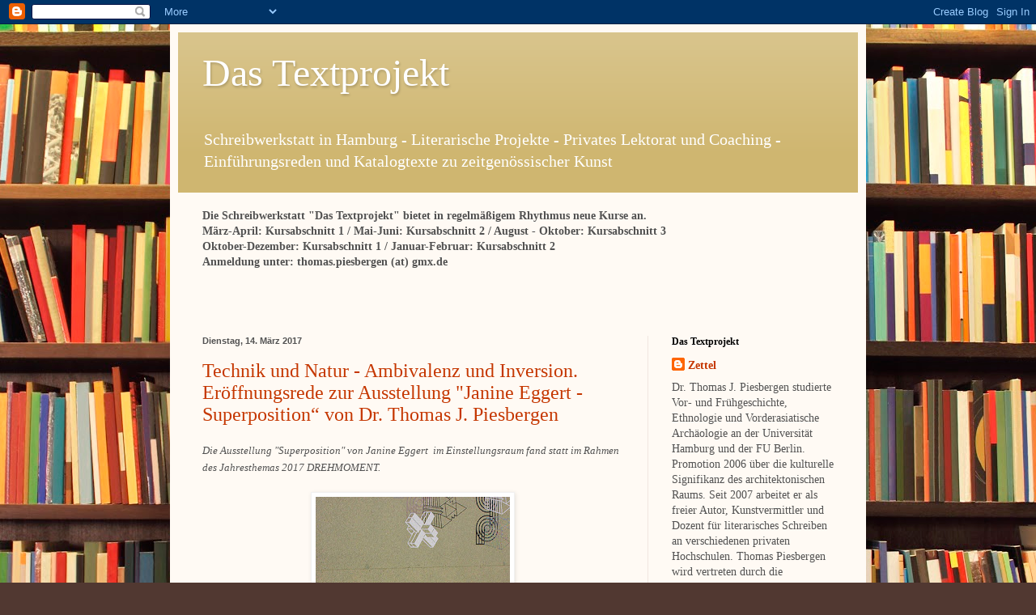

--- FILE ---
content_type: text/html; charset=UTF-8
request_url: https://textprojekt.blogspot.com/2017/03/
body_size: 24256
content:
<!DOCTYPE html>
<html class='v2' dir='ltr' lang='de'>
<head>
<link href='https://www.blogger.com/static/v1/widgets/335934321-css_bundle_v2.css' rel='stylesheet' type='text/css'/>
<meta content='width=1100' name='viewport'/>
<meta content='text/html; charset=UTF-8' http-equiv='Content-Type'/>
<meta content='blogger' name='generator'/>
<link href='https://textprojekt.blogspot.com/favicon.ico' rel='icon' type='image/x-icon'/>
<link href='http://textprojekt.blogspot.com/2017/03/' rel='canonical'/>
<link rel="alternate" type="application/atom+xml" title="Das Textprojekt - Atom" href="https://textprojekt.blogspot.com/feeds/posts/default" />
<link rel="alternate" type="application/rss+xml" title="Das Textprojekt - RSS" href="https://textprojekt.blogspot.com/feeds/posts/default?alt=rss" />
<link rel="service.post" type="application/atom+xml" title="Das Textprojekt - Atom" href="https://www.blogger.com/feeds/105331708839939436/posts/default" />
<!--Can't find substitution for tag [blog.ieCssRetrofitLinks]-->
<meta content='http://textprojekt.blogspot.com/2017/03/' property='og:url'/>
<meta content='Das Textprojekt' property='og:title'/>
<meta content='Schreibwerkstatt in Hamburg - Literarische Projekte - Privates Lektorat und Coaching - Einführungsreden und Katalogtexte zu zeitgenössischer Kunst' property='og:description'/>
<title>Das Textprojekt: März 2017</title>
<style id='page-skin-1' type='text/css'><!--
/*
-----------------------------------------------
Blogger Template Style
Name:     Simple
Designer: Blogger
URL:      www.blogger.com
----------------------------------------------- */
/* Content
----------------------------------------------- */
body {
font: normal normal 14px Georgia, Utopia, 'Palatino Linotype', Palatino, serif;
color: #525252;
background: #513831 url(//themes.googleusercontent.com/image?id=1KH22PlFqsiVYxboQNAoJjYmRbw5M4REHmdJbHT5M2x9zVMGrCqwSjZvaQW_A10KPc6Il) repeat scroll top center /* Credit: luoman (https://www.istockphoto.com/googleimages.php?id=11394138&amp;platform=blogger) */;
padding: 0 40px 40px 40px;
}
html body .region-inner {
min-width: 0;
max-width: 100%;
width: auto;
}
h2 {
font-size: 22px;
}
a:link {
text-decoration:none;
color: #c53700;
}
a:visited {
text-decoration:none;
color: #919191;
}
a:hover {
text-decoration:underline;
color: #ff1e13;
}
.body-fauxcolumn-outer .fauxcolumn-inner {
background: transparent none repeat scroll top left;
_background-image: none;
}
.body-fauxcolumn-outer .cap-top {
position: absolute;
z-index: 1;
height: 400px;
width: 100%;
}
.body-fauxcolumn-outer .cap-top .cap-left {
width: 100%;
background: transparent none repeat-x scroll top left;
_background-image: none;
}
.content-outer {
-moz-box-shadow: 0 0 40px rgba(0, 0, 0, .15);
-webkit-box-shadow: 0 0 5px rgba(0, 0, 0, .15);
-goog-ms-box-shadow: 0 0 10px #333333;
box-shadow: 0 0 40px rgba(0, 0, 0, .15);
margin-bottom: 1px;
}
.content-inner {
padding: 10px 10px;
}
.content-inner {
background-color: #fffaf4;
}
/* Header
----------------------------------------------- */
.header-outer {
background: #cfb670 url(//www.blogblog.com/1kt/simple/gradients_light.png) repeat-x scroll 0 -400px;
_background-image: none;
}
.Header h1 {
font: normal normal 48px Georgia, Utopia, 'Palatino Linotype', Palatino, serif;
color: #ffffff;
text-shadow: 1px 2px 3px rgba(0, 0, 0, .2);
}
.Header h1 a {
color: #ffffff;
}
.Header .description {
font-size: 140%;
color: #ffffff;
}
.header-inner .Header .titlewrapper {
padding: 22px 30px;
}
.header-inner .Header .descriptionwrapper {
padding: 0 30px;
}
/* Tabs
----------------------------------------------- */
.tabs-inner .section:first-child {
border-top: 0 solid #f0e7e1;
}
.tabs-inner .section:first-child ul {
margin-top: -0;
border-top: 0 solid #f0e7e1;
border-left: 0 solid #f0e7e1;
border-right: 0 solid #f0e7e1;
}
.tabs-inner .widget ul {
background: #fffaf4 none repeat-x scroll 0 -800px;
_background-image: none;
border-bottom: 1px solid #f0e7e1;
margin-top: 0;
margin-left: -30px;
margin-right: -30px;
}
.tabs-inner .widget li a {
display: inline-block;
padding: .6em 1em;
font: normal normal 16px Georgia, Utopia, 'Palatino Linotype', Palatino, serif;
color: #a08f81;
border-left: 1px solid #fffaf4;
border-right: 1px solid #f0e7e1;
}
.tabs-inner .widget li:first-child a {
border-left: none;
}
.tabs-inner .widget li.selected a, .tabs-inner .widget li a:hover {
color: #000000;
background-color: #fffaf4;
text-decoration: none;
}
/* Columns
----------------------------------------------- */
.main-outer {
border-top: 0 solid #f0e7e1;
}
.fauxcolumn-left-outer .fauxcolumn-inner {
border-right: 1px solid #f0e7e1;
}
.fauxcolumn-right-outer .fauxcolumn-inner {
border-left: 1px solid #f0e7e1;
}
/* Headings
----------------------------------------------- */
div.widget > h2,
div.widget h2.title {
margin: 0 0 1em 0;
font: normal bold 12px Georgia, Utopia, 'Palatino Linotype', Palatino, serif;
color: #000000;
}
/* Widgets
----------------------------------------------- */
.widget .zippy {
color: #a0a0a0;
text-shadow: 2px 2px 1px rgba(0, 0, 0, .1);
}
.widget .popular-posts ul {
list-style: none;
}
/* Posts
----------------------------------------------- */
h2.date-header {
font: normal bold 11px Arial, Tahoma, Helvetica, FreeSans, sans-serif;
}
.date-header span {
background-color: rgba(80,80,80,0);
color: #525252;
padding: inherit;
letter-spacing: inherit;
margin: inherit;
}
.main-inner {
padding-top: 30px;
padding-bottom: 30px;
}
.main-inner .column-center-inner {
padding: 0 15px;
}
.main-inner .column-center-inner .section {
margin: 0 15px;
}
.post {
margin: 0 0 25px 0;
}
h3.post-title, .comments h4 {
font: normal normal 24px Georgia, Utopia, 'Palatino Linotype', Palatino, serif;
margin: .75em 0 0;
}
.post-body {
font-size: 110%;
line-height: 1.4;
position: relative;
}
.post-body img, .post-body .tr-caption-container, .Profile img, .Image img,
.BlogList .item-thumbnail img {
padding: 2px;
background: #ffffff;
border: 1px solid #f1f1f1;
-moz-box-shadow: 1px 1px 5px rgba(0, 0, 0, .1);
-webkit-box-shadow: 1px 1px 5px rgba(0, 0, 0, .1);
box-shadow: 1px 1px 5px rgba(0, 0, 0, .1);
}
.post-body img, .post-body .tr-caption-container {
padding: 5px;
}
.post-body .tr-caption-container {
color: #525252;
}
.post-body .tr-caption-container img {
padding: 0;
background: transparent;
border: none;
-moz-box-shadow: 0 0 0 rgba(0, 0, 0, .1);
-webkit-box-shadow: 0 0 0 rgba(0, 0, 0, .1);
box-shadow: 0 0 0 rgba(0, 0, 0, .1);
}
.post-header {
margin: 0 0 1.5em;
line-height: 1.6;
font-size: 90%;
}
.post-footer {
margin: 20px -2px 0;
padding: 5px 10px;
color: #787664;
background-color: #f0ebe1;
border-bottom: 1px solid #f1f1f1;
line-height: 1.6;
font-size: 90%;
}
#comments .comment-author {
padding-top: 1.5em;
border-top: 1px solid #f0e7e1;
background-position: 0 1.5em;
}
#comments .comment-author:first-child {
padding-top: 0;
border-top: none;
}
.avatar-image-container {
margin: .2em 0 0;
}
#comments .avatar-image-container img {
border: 1px solid #f1f1f1;
}
/* Comments
----------------------------------------------- */
.comments .comments-content .icon.blog-author {
background-repeat: no-repeat;
background-image: url([data-uri]);
}
.comments .comments-content .loadmore a {
border-top: 1px solid #a0a0a0;
border-bottom: 1px solid #a0a0a0;
}
.comments .comment-thread.inline-thread {
background-color: #f0ebe1;
}
.comments .continue {
border-top: 2px solid #a0a0a0;
}
/* Accents
---------------------------------------------- */
.section-columns td.columns-cell {
border-left: 1px solid #f0e7e1;
}
.blog-pager {
background: transparent none no-repeat scroll top center;
}
.blog-pager-older-link, .home-link,
.blog-pager-newer-link {
background-color: #fffaf4;
padding: 5px;
}
.footer-outer {
border-top: 0 dashed #bbbbbb;
}
/* Mobile
----------------------------------------------- */
body.mobile  {
background-size: auto;
}
.mobile .body-fauxcolumn-outer {
background: transparent none repeat scroll top left;
}
.mobile .body-fauxcolumn-outer .cap-top {
background-size: 100% auto;
}
.mobile .content-outer {
-webkit-box-shadow: 0 0 3px rgba(0, 0, 0, .15);
box-shadow: 0 0 3px rgba(0, 0, 0, .15);
}
.mobile .tabs-inner .widget ul {
margin-left: 0;
margin-right: 0;
}
.mobile .post {
margin: 0;
}
.mobile .main-inner .column-center-inner .section {
margin: 0;
}
.mobile .date-header span {
padding: 0.1em 10px;
margin: 0 -10px;
}
.mobile h3.post-title {
margin: 0;
}
.mobile .blog-pager {
background: transparent none no-repeat scroll top center;
}
.mobile .footer-outer {
border-top: none;
}
.mobile .main-inner, .mobile .footer-inner {
background-color: #fffaf4;
}
.mobile-index-contents {
color: #525252;
}
.mobile-link-button {
background-color: #c53700;
}
.mobile-link-button a:link, .mobile-link-button a:visited {
color: #ffffff;
}
.mobile .tabs-inner .section:first-child {
border-top: none;
}
.mobile .tabs-inner .PageList .widget-content {
background-color: #fffaf4;
color: #000000;
border-top: 1px solid #f0e7e1;
border-bottom: 1px solid #f0e7e1;
}
.mobile .tabs-inner .PageList .widget-content .pagelist-arrow {
border-left: 1px solid #f0e7e1;
}

--></style>
<style id='template-skin-1' type='text/css'><!--
body {
min-width: 860px;
}
.content-outer, .content-fauxcolumn-outer, .region-inner {
min-width: 860px;
max-width: 860px;
_width: 860px;
}
.main-inner .columns {
padding-left: 0px;
padding-right: 260px;
}
.main-inner .fauxcolumn-center-outer {
left: 0px;
right: 260px;
/* IE6 does not respect left and right together */
_width: expression(this.parentNode.offsetWidth -
parseInt("0px") -
parseInt("260px") + 'px');
}
.main-inner .fauxcolumn-left-outer {
width: 0px;
}
.main-inner .fauxcolumn-right-outer {
width: 260px;
}
.main-inner .column-left-outer {
width: 0px;
right: 100%;
margin-left: -0px;
}
.main-inner .column-right-outer {
width: 260px;
margin-right: -260px;
}
#layout {
min-width: 0;
}
#layout .content-outer {
min-width: 0;
width: 800px;
}
#layout .region-inner {
min-width: 0;
width: auto;
}
body#layout div.add_widget {
padding: 8px;
}
body#layout div.add_widget a {
margin-left: 32px;
}
--></style>
<style>
    body {background-image:url(\/\/themes.googleusercontent.com\/image?id=1KH22PlFqsiVYxboQNAoJjYmRbw5M4REHmdJbHT5M2x9zVMGrCqwSjZvaQW_A10KPc6Il);}
    
@media (max-width: 200px) { body {background-image:url(\/\/themes.googleusercontent.com\/image?id=1KH22PlFqsiVYxboQNAoJjYmRbw5M4REHmdJbHT5M2x9zVMGrCqwSjZvaQW_A10KPc6Il&options=w200);}}
@media (max-width: 400px) and (min-width: 201px) { body {background-image:url(\/\/themes.googleusercontent.com\/image?id=1KH22PlFqsiVYxboQNAoJjYmRbw5M4REHmdJbHT5M2x9zVMGrCqwSjZvaQW_A10KPc6Il&options=w400);}}
@media (max-width: 800px) and (min-width: 401px) { body {background-image:url(\/\/themes.googleusercontent.com\/image?id=1KH22PlFqsiVYxboQNAoJjYmRbw5M4REHmdJbHT5M2x9zVMGrCqwSjZvaQW_A10KPc6Il&options=w800);}}
@media (max-width: 1200px) and (min-width: 801px) { body {background-image:url(\/\/themes.googleusercontent.com\/image?id=1KH22PlFqsiVYxboQNAoJjYmRbw5M4REHmdJbHT5M2x9zVMGrCqwSjZvaQW_A10KPc6Il&options=w1200);}}
/* Last tag covers anything over one higher than the previous max-size cap. */
@media (min-width: 1201px) { body {background-image:url(\/\/themes.googleusercontent.com\/image?id=1KH22PlFqsiVYxboQNAoJjYmRbw5M4REHmdJbHT5M2x9zVMGrCqwSjZvaQW_A10KPc6Il&options=w1600);}}
  </style>
<link href='https://www.blogger.com/dyn-css/authorization.css?targetBlogID=105331708839939436&amp;zx=2caf8776-6ead-4704-a064-8d72aebf239e' media='none' onload='if(media!=&#39;all&#39;)media=&#39;all&#39;' rel='stylesheet'/><noscript><link href='https://www.blogger.com/dyn-css/authorization.css?targetBlogID=105331708839939436&amp;zx=2caf8776-6ead-4704-a064-8d72aebf239e' rel='stylesheet'/></noscript>
<meta name='google-adsense-platform-account' content='ca-host-pub-1556223355139109'/>
<meta name='google-adsense-platform-domain' content='blogspot.com'/>

</head>
<body class='loading variant-literate'>
<div class='navbar section' id='navbar' name='Navbar'><div class='widget Navbar' data-version='1' id='Navbar1'><script type="text/javascript">
    function setAttributeOnload(object, attribute, val) {
      if(window.addEventListener) {
        window.addEventListener('load',
          function(){ object[attribute] = val; }, false);
      } else {
        window.attachEvent('onload', function(){ object[attribute] = val; });
      }
    }
  </script>
<div id="navbar-iframe-container"></div>
<script type="text/javascript" src="https://apis.google.com/js/platform.js"></script>
<script type="text/javascript">
      gapi.load("gapi.iframes:gapi.iframes.style.bubble", function() {
        if (gapi.iframes && gapi.iframes.getContext) {
          gapi.iframes.getContext().openChild({
              url: 'https://www.blogger.com/navbar/105331708839939436?origin\x3dhttps://textprojekt.blogspot.com',
              where: document.getElementById("navbar-iframe-container"),
              id: "navbar-iframe"
          });
        }
      });
    </script><script type="text/javascript">
(function() {
var script = document.createElement('script');
script.type = 'text/javascript';
script.src = '//pagead2.googlesyndication.com/pagead/js/google_top_exp.js';
var head = document.getElementsByTagName('head')[0];
if (head) {
head.appendChild(script);
}})();
</script>
</div></div>
<div class='body-fauxcolumns'>
<div class='fauxcolumn-outer body-fauxcolumn-outer'>
<div class='cap-top'>
<div class='cap-left'></div>
<div class='cap-right'></div>
</div>
<div class='fauxborder-left'>
<div class='fauxborder-right'></div>
<div class='fauxcolumn-inner'>
</div>
</div>
<div class='cap-bottom'>
<div class='cap-left'></div>
<div class='cap-right'></div>
</div>
</div>
</div>
<div class='content'>
<div class='content-fauxcolumns'>
<div class='fauxcolumn-outer content-fauxcolumn-outer'>
<div class='cap-top'>
<div class='cap-left'></div>
<div class='cap-right'></div>
</div>
<div class='fauxborder-left'>
<div class='fauxborder-right'></div>
<div class='fauxcolumn-inner'>
</div>
</div>
<div class='cap-bottom'>
<div class='cap-left'></div>
<div class='cap-right'></div>
</div>
</div>
</div>
<div class='content-outer'>
<div class='content-cap-top cap-top'>
<div class='cap-left'></div>
<div class='cap-right'></div>
</div>
<div class='fauxborder-left content-fauxborder-left'>
<div class='fauxborder-right content-fauxborder-right'></div>
<div class='content-inner'>
<header>
<div class='header-outer'>
<div class='header-cap-top cap-top'>
<div class='cap-left'></div>
<div class='cap-right'></div>
</div>
<div class='fauxborder-left header-fauxborder-left'>
<div class='fauxborder-right header-fauxborder-right'></div>
<div class='region-inner header-inner'>
<div class='header section' id='header' name='Header'><div class='widget Header' data-version='1' id='Header1'>
<div id='header-inner'>
<div class='titlewrapper'>
<h1 class='title'>
<a href='https://textprojekt.blogspot.com/'>
Das Textprojekt
</a>
</h1>
</div>
<div class='descriptionwrapper'>
<p class='description'><span>Schreibwerkstatt in Hamburg - Literarische Projekte - Privates Lektorat und Coaching - Einführungsreden und Katalogtexte zu zeitgenössischer Kunst</span></p>
</div>
</div>
</div></div>
</div>
</div>
<div class='header-cap-bottom cap-bottom'>
<div class='cap-left'></div>
<div class='cap-right'></div>
</div>
</div>
</header>
<div class='tabs-outer'>
<div class='tabs-cap-top cap-top'>
<div class='cap-left'></div>
<div class='cap-right'></div>
</div>
<div class='fauxborder-left tabs-fauxborder-left'>
<div class='fauxborder-right tabs-fauxborder-right'></div>
<div class='region-inner tabs-inner'>
<div class='tabs section' id='crosscol' name='Spaltenübergreifend'><div class='widget Text' data-version='1' id='Text1'>
<div class='widget-content'>
<br /><b>Die Schreibwerkstatt "Das Textprojekt" bietet in regelmäßigem Rhythmus neue Kurse an. <br />März-April: Kursabschnitt 1  / Mai-Juni: Kursabschnitt 2  / August - Oktober: Kursabschnitt 3</b><div><b><b>Oktober-Dezember: Kursabschnitt 1 / Januar-Februar: Kursabschnitt 2 </b></b><div><b>Anmeldung unter: thomas.piesbergen (at) gmx.de</b><div><b><br /></b><blockquote></blockquote><br /></div></div></div>
</div>
<div class='clear'></div>
</div></div>
<div class='tabs no-items section' id='crosscol-overflow' name='Cross-Column 2'></div>
</div>
</div>
<div class='tabs-cap-bottom cap-bottom'>
<div class='cap-left'></div>
<div class='cap-right'></div>
</div>
</div>
<div class='main-outer'>
<div class='main-cap-top cap-top'>
<div class='cap-left'></div>
<div class='cap-right'></div>
</div>
<div class='fauxborder-left main-fauxborder-left'>
<div class='fauxborder-right main-fauxborder-right'></div>
<div class='region-inner main-inner'>
<div class='columns fauxcolumns'>
<div class='fauxcolumn-outer fauxcolumn-center-outer'>
<div class='cap-top'>
<div class='cap-left'></div>
<div class='cap-right'></div>
</div>
<div class='fauxborder-left'>
<div class='fauxborder-right'></div>
<div class='fauxcolumn-inner'>
</div>
</div>
<div class='cap-bottom'>
<div class='cap-left'></div>
<div class='cap-right'></div>
</div>
</div>
<div class='fauxcolumn-outer fauxcolumn-left-outer'>
<div class='cap-top'>
<div class='cap-left'></div>
<div class='cap-right'></div>
</div>
<div class='fauxborder-left'>
<div class='fauxborder-right'></div>
<div class='fauxcolumn-inner'>
</div>
</div>
<div class='cap-bottom'>
<div class='cap-left'></div>
<div class='cap-right'></div>
</div>
</div>
<div class='fauxcolumn-outer fauxcolumn-right-outer'>
<div class='cap-top'>
<div class='cap-left'></div>
<div class='cap-right'></div>
</div>
<div class='fauxborder-left'>
<div class='fauxborder-right'></div>
<div class='fauxcolumn-inner'>
</div>
</div>
<div class='cap-bottom'>
<div class='cap-left'></div>
<div class='cap-right'></div>
</div>
</div>
<!-- corrects IE6 width calculation -->
<div class='columns-inner'>
<div class='column-center-outer'>
<div class='column-center-inner'>
<div class='main section' id='main' name='Hauptbereich'><div class='widget Blog' data-version='1' id='Blog1'>
<div class='blog-posts hfeed'>

          <div class="date-outer">
        
<h2 class='date-header'><span>Dienstag, 14. März 2017</span></h2>

          <div class="date-posts">
        
<div class='post-outer'>
<div class='post hentry uncustomized-post-template' itemprop='blogPost' itemscope='itemscope' itemtype='http://schema.org/BlogPosting'>
<meta content='https://blogger.googleusercontent.com/img/b/R29vZ2xl/AVvXsEi4noathYLe-_QjQqXMQ7M2yC6HbbPuqNvCT1tKWNwcvGSBPoaeUg9_hI6refIhyphenhyphensjGV5nnXsONWSgy_OnoL6WZNBUG1RJmw7LVZkZCBhubi-6IJuaXNRD22_Rq_K0wXNqKZvJziE7RKQP-/s320/Eggert3.jpg' itemprop='image_url'/>
<meta content='105331708839939436' itemprop='blogId'/>
<meta content='3061543967557260663' itemprop='postId'/>
<a name='3061543967557260663'></a>
<h3 class='post-title entry-title' itemprop='name'>
<a href='https://textprojekt.blogspot.com/2017/03/technik-und-natur-ambivalenz-und.html'>Technik und Natur - Ambivalenz und Inversion. Eröffnungsrede zur Ausstellung "Janine Eggert - Superposition&#8220; von Dr. Thomas J. Piesbergen</a>
</h3>
<div class='post-header'>
<div class='post-header-line-1'></div>
</div>
<div class='post-body entry-content' id='post-body-3061543967557260663' itemprop='description articleBody'>
<span style="font-size: small;"><i>Die Ausstellung</i><i> </i><i>"Superposition" von Janine Eggert&nbsp; </i><i><i>im Einstellungsraum</i><i> </i>fand statt im Rahmen des Jahresthemas 2017 DREHMOMENT.</i></span><br />
<br />
<table align="center" cellpadding="0" cellspacing="0" class="tr-caption-container" style="margin-left: auto; margin-right: auto; text-align: center;"><tbody>
<tr><td style="text-align: center;"><a href="https://blogger.googleusercontent.com/img/b/R29vZ2xl/AVvXsEi4noathYLe-_QjQqXMQ7M2yC6HbbPuqNvCT1tKWNwcvGSBPoaeUg9_hI6refIhyphenhyphensjGV5nnXsONWSgy_OnoL6WZNBUG1RJmw7LVZkZCBhubi-6IJuaXNRD22_Rq_K0wXNqKZvJziE7RKQP-/s1600/Eggert3.jpg" style="margin-left: auto; margin-right: auto;"><img border="0" height="320" src="https://blogger.googleusercontent.com/img/b/R29vZ2xl/AVvXsEi4noathYLe-_QjQqXMQ7M2yC6HbbPuqNvCT1tKWNwcvGSBPoaeUg9_hI6refIhyphenhyphensjGV5nnXsONWSgy_OnoL6WZNBUG1RJmw7LVZkZCBhubi-6IJuaXNRD22_Rq_K0wXNqKZvJziE7RKQP-/s320/Eggert3.jpg" width="240" /></a></td></tr>
<tr><td class="tr-caption" style="text-align: center;">Janine Eggert, Superporsition, 2017</td></tr>
</tbody></table>
<div style="text-align: center;">
<span style="font-size: small;"><i> </i></span></div>
Wenn wir uns heute in unserem Lebensumfeld umsehen, sehen wir eine Welt, die vom Menschen gestaltet worden ist. Eingebettet in eine bereits weitgehend überformte Biosphäre befindet sich unsere eigentliche Umwelt, die Technosphäre. <br />
Abgesehen von der Restnatur tritt uns kaum noch etwas entgegen, das nicht in erster Instanz vom Menschen gestaltet worden ist oder ein entropisches Abfallprodukt menschlicher Tätigkeit darstellt. Der Mensch lebt in einem Kontext, der das Ergebnis einer kulturellen Transformation ist. Allerdings hat der Prozess dieser Transformation inzwischen eine Stufe der unkontrollierten Hypertrophie erreicht, und droht nun, ähnlich einem Krebsgeschwür, den Wirtsorganismus, die natürliche Umwelt, zu überwuchern.<br />
<br />
Am Anfang der Kultur sehen wir ein umgekehrtes Kräfteverhältnis: Nicht die umgebende Natur ist bedroht, sondern die kulturelle Sphäre des Menschen scheint ein schützenswertes, hochempfindliches System zu sein. In der Bildsprache des frühen Neolithikums stehen sich immer wieder die gezähmte Welt des Menschen und die todbringende Welt der wilden Natur gegenüber. Alle Aspekte des neolithischen Handelns schienen darauf abzuzielen, das Überleben der menschlichen Kultur in einer furchteinflößenden und übermächtigen Umwelt zu gewährleisten, während auf lange Sicht die Natur in zunehmendem Maße transformiert und in kulturelle Strukturen überführt wurde.<br />
<br />
Dieser Prozess setzte sich ungebrochen fort, und die Bewertung des Verhältnisses von Mensch und Umwelt blieb über die Jahrtausende unverändert. Der große Paradigmenwechsel bahnte sich erst im 18. Jahrhundert an und vollzog sich voll ausgebildet im frühen 19. Jahrhundert. Der entscheidende Impuls war die Entwicklung der Dampfmaschine, die die transformierende Wirkkraft des Menschen um ein Vielfaches erhöhte. Endlich schien der Mensch den Sieg im Kampf mit der Natur errungen zu haben. Endlich schien der biblische Auftrag gelungen, sich die Erde Untertan zu machen.<br />
<br />
Gleichzeitig aber erschuf sich der Mensch mit der industriellen Technik ein zweites Gegenüber, das ihm nicht nur die Macht zur Beherrschung der Natur verlieh, sondern das ein eigenes Leben zu entwickeln schien: <br />
In der Literatur tauchten zur selben Zeit die ersten Visionen von autark und bewußt handelnden Maschinen und Robotern auf ( z.B. Die Automate und Der Sandmann von E.T.A. Hoffmann oder The Steam Man of the Prairies von Edward S. Ellis). <br />
Mit dem &#8222;Schachtürken&#8220; wurde ein vorgeblicher Schachspielautomat gebaut, von dem behauptet wurde, er wäre tatsächlich in der Lage selbst zu denken, und schließlich entwickelte Ada Byron Lovelace für die analytische Maschine des Charles Babbage um 1840 die erste Programmiersprache der Welt.<br />
<br />
Die unterschwellige Angst, sich eine Gegenwirklichkeit geschaffen zu haben, die sich irgendwann gegen den Menschen auflehnt, wie wir es auch in dem ebenfalls in dieser Zeit entstandenen Roman Frankenstein von Mary Shelley finden, korrespondiert mit der beginnenden Entfremdung des Menschen von seiner Arbeitswelt. In den erbarmungslos laufenden Maschinen begegnet er einem Gegenüber, dem er sich im Arbeitsalltag auf Gedeih und Verderb unterzuordnen hat. <br />
<br />
Auf der anderen Seite erleben wir zur selben Zeit in dem Kulturphänomen der Romantik eine erstaunliche Inversion des Naturverständnisses: Nicht mehr die Errungenschaften der Kultur erscheinen als die menschlichen Aspekte der Wirklichkeit, sondern die Natur selbst wird zu der wahren Heimat des Menschen, in der er, aus einer bedrohlichen technischen Umwelt fliehend, Zuflucht nimmt. <br />
<br />
So heißt es in Die Automate von Hoffmann, der vollkommene musikalische Ton könne niemals aus einem Automaten kommen, er müsse naturnah sein. Als Beispiel wird die Faszination angeführt, die eine Äolsharfe auf den Zuhörer ausübt. Will man also als Musiker, der E.T.A. Hoffmann ebenfalls gewesen ist, einen vollkommenen Ton erzeugen, der das menschliche Herz tief berührt, ist es notwendig, nicht auf seine technisch-kulturellen Fähigkeiten zu vertrauen, sondern auf die uns innewohnende Natur zurückzugreifen und sie durch uns hindurch sprechen zu lassen. <br />
Der Arzt und Philosoph Gotthilf Heinrich Schubert schrieb in seinen Ansichten von der Nachtseite der Naturwissenschaft von 1808, der Kunsttrieb des Menschen sei nur dann erhaben, wenn er als Organ der Natur fungiere. Und erst dadurch werde er wirklich menschlich.<br />
<br />
Die Industrielle Revolution führte also dazu, daß Natur und Technik in ihrer Beurteilung durch den Menschen die Rollen miteinander tauschten.<br />
<br />
Eine weitere bahnbrechende geistesgeschichtliche Entwicklung, die sich zu dieser Zeit vollzog, war die Entwicklung des Konzepts der Evolution zunächst durch Lamarck, später durch Darwin. Mit einem mal wurden technoide Mechanismen und funktionale Logik, die zuvor nur Teil der menschlich kulturellen Sphäre gewesen waren, zu den grundlegenden Entwicklungs-impulsen der Natur erklärt, wo man zuvor nur von dem Wunder der Schöpfung gesprochen hatte.<br />
<br />
Im Umfeld dieser geistigen Strömung entwickelte sich bald die moderne Kulturtheorie, in deren Zentrum immer wieder die Frage stand und bis heute steht, was schließlich die treibende Kraft hinter der Transformation von Natur in Kultur ist.&nbsp; In diesem Diskurs treten zwei gegensätzliche Positionen zutage: <br />
<br />
Die eine wird vor allem vertreten durch den historischen Materialismus und die daraus abgeleiteten Varianten Umweltdeterminismus, Utilitarismus und Funktionalismus. Nach diesen Schulen sind alle Äußerungen der menschlichen Kultur von der Umwelt und der ökonomischen und funktionalen Anpassung an sie bestimmt. Dinge und Beziehungen, die eine kulturelle Bedeutung haben, konnten sie nur dadurch erlangen, daß sie vorher bereits eine ökonomische Bedeutung hatten, die wiederum von den Umweltbedingungen determiniert worden ist. <br />
Die Urheberschaft jeglicher Formgebung geht nach dem Umweltdeterminismus in letzter Instanz also zurück auf die uns umgebende Natur, die sich uns anbietenden Ressourcen und unsere Anpassung daran.<br />
<br />
Dem widerspricht die Denktradition des Possibilismus. In ihrem Zentrum steht nicht die Logik der Funktion, sondern die Logik der Bedeutung, wie z.B. im Strukturalismus von Claude Levi-Strauss oder in der Theorie kultureller Ordnung von Marshall Sahlins. Nach ihr erhalten Dinge nicht durch ihre praktische Nützlichkeit Bedeutung, sondern dadurch, daß sie sich im Analogiedenken dazu anbieten Bedeutung aufzunehmen. Sie erhalten dadurch Bedeutung, daß sie sich gut denken lassen. Die so entstehenden Beziehungen der Dinge sind per se ästhetischer Natur und ihr Ursprung liegt in der geistigen Natur des Menschen. <br />
Die Urheberschaft jeglicher Formgebung geht nach dem Strukturalismus in letzter Instanz also auf das uns innewohnende Analogiedenken zurück, auf die uns innewohnende Natur, nicht die Funktionalität einer äußeren, uns umgebenden Natur.<br />
<br />
In der Genese der Geisteswissenschaft erleben wir also eine ganz ähnliche Inversion der Begriffe von Natur und Kultur wie im Zuge der Romantik.<br />
<br />
Der historische Materialismus sieht unsere Lebenswirklichkeit als ein Produkt der Anpassung an übermächtige Naturkräfte an. Die kulturelle, technische und dem Menschen entfremdete Umwelt der marxistischen Theorie ist entsprechend nichts anderes als die maskierte feindliche und alles beherrschende Natur. So wie der neolithische Mensch der Gewalt von Unwetter, Dürre oder Kälte ausgesetzt war, ist der Mensch des Industriezeitalters der erbarmungslosen Funktion der Dampfmaschine untergeordnet. Er lebt in einer Welt, deren Gestalt dem Primat der Funktionalität unterworfen ist. Auf diesem Wege wird der ästhetische Gestaltungswillen des Menschen unterlaufen. Der Mensch lebt also nicht in einer gestalteten, sondern in einer funktional angepassten Welt.<br />
<br />
Diese Argumentation scheint plausibel, wenn man sich z.B. die Gestaltung von Maschinenteilen anschaut. Sie sind Produkte reiner Funktionalität und entsprechend erscheint ihre Form unter ästhetischen Gesichtspunkten absichtslos zu sein, wie auch die Gestalt einer Blume oder eines Schneckengehäuses im Sinne der Blume oder Schnecke zwar funktional, aber ästhetisch absichtslos ist. Dennoch gibt es sowohl industrielle wie natürliche Formen die in hohem Maße ästhetisch ansprechend sind. <br />
Der essentielle Unterschied besteht darin, daß Objekte aus dem industriellen Kontext trotz ihrer rein funktionalen und deshalb fremdartig wirkenden Gestalt, der Sphäre der Kultur, der Sphäre des Menschen entstammen. Und da die Anpassung des Menschen sich immer auch in Form einer ökonomischen Ordnung niederschlägt, sind deren formale Erscheinungen also auch Repräsentationen von Herrschaftsstrukturen.<br />
<br />
Janine Eggert setzt sich in ihren Arbeiten schon seit längerer Zeit mit diesem Spannungsfeld zwischen reiner Funktionalität und ästhetischer Bedeutung von Formen auseinander,&nbsp; mit deren sozio-politischer Bedeutung sowie mit Momenten der Superposition, wenn sich also verschiedene dieser genannten Aspekte überlagern.<br />
<br />
Die Formen anhand derer sie ihre Arbeiten entwickelt, findet sie in erster Linie in den erwähnten industriellen Kontexten. Sie nimmt sich Getriebeteile zum Vorbild oder Arme von Werkzeugautomaten. <br />
Den meisten von uns ist die Faszination bekannt, die die Formen solcher Maschinenteile ausüben können, und nicht selten zieren sie als &#8222;ready mades&#8220; unsere Wohnungen - genau wie es Blumen, Schneckengehäuse oder Muscheln oft tun. Doch neben der ästhetischen Faszination bleibt auch immer der entfremdete, kalte Beigeschmack der reinen, unmenschlichen Funktion und der bereits erwähnten Repräsentation von Herrschaftsstrukturen. Denn schließlich scheint uns ein Strand oder eine Blumenwiese ein menschlicherer Ort zu sein, als eine Maschinenhalle, obwohl es sich eigentlich gerade umgekehrt verhalten sollte. <br />
<br />
Diesem Widerspruch begegnet Janine Eggert mit der bereits erwähnten und gegenläufigen Logik des Strukturalismus und seinem Analogiedenken, nach dem die ästhetische Gestaltgebung und Bedeutungszuweisung nicht der Funktion folgt, sondern ihrer Eignung, unsere Vorstellungen und Gedanken aufzunehmen und zu repräsentieren. Dafür unterzieht sie die Objekte einer zweiten Transformation, in der nicht Natur in Kultur, sondern funktionale Kultur in ästhetisch bedeutsame Kultur transformiert wird. <br />
<br />
<table align="center" cellpadding="0" cellspacing="0" class="tr-caption-container" style="margin-left: auto; margin-right: auto; text-align: center;"><tbody>
<tr><td style="text-align: center;"><a href="https://blogger.googleusercontent.com/img/b/R29vZ2xl/AVvXsEgFnlk-SWc7q0zkh9RGQhaLHJYPU7Bho1xgheafL3ToLjXoT3hLPwWVrvrj1Ac1bu5LGNs4rdfLrAMr8SYrieFeNK5KA5tH6nbQLXQJ8U2z8goh5ZLSphyaKyUeILUQ_xZA0x7fVLxPjV9O/s1600/Superposition-install-shot_7.jpg" imageanchor="1" style="margin-left: auto; margin-right: auto;"><img border="0" height="320" src="https://blogger.googleusercontent.com/img/b/R29vZ2xl/AVvXsEgFnlk-SWc7q0zkh9RGQhaLHJYPU7Bho1xgheafL3ToLjXoT3hLPwWVrvrj1Ac1bu5LGNs4rdfLrAMr8SYrieFeNK5KA5tH6nbQLXQJ8U2z8goh5ZLSphyaKyUeILUQ_xZA0x7fVLxPjV9O/s320/Superposition-install-shot_7.jpg" width="245" /></a></td></tr>
<tr><td class="tr-caption" style="text-align: center;">Janine Eggert, Superposition, 2017</td></tr>
</tbody></table>
<br />
<div class="separator" style="clear: both; text-align: center;">
</div>
In der Ausstellung &#8222;Superposition&#8220; sehen wir zwei Objekte, die in Tiffany-Technik ausgeführt sind, eines nach tatsächlich funktionalem Vorbild, eines nur von Maschinenteilen inspiriert. Allein die Wahl des Materials macht die Überführung in die Sphäre des Menschlich-Ästhetischen überdeutlich. Die Objekte werden dadurch der&nbsp;Assoziation an ihre mögliche Funktion weitgehend enthoben. Was bleibt sind reine Formen, die, aus dem funktionalen Kontext gelöst, als schön erkannt worden sind. <br />
Durch diese betonte Visualisierung einer neuen, rein ästhetischen Bedeutungs-zuweisung, die durch ihre Zerbrechlichkeit und die handwerkliche Ausführung mit ihren zahllosen kleinen Unregelmäßigkeiten gekennzeichnet ist, wurden sie aus ihrem entfremdeten Zusammenhang errettet und wieder zu Gegenständen, die der Sphäre des Menschen und seiner kulturellen Ordnung zugeordnet werden können.<br />
<br />
<table align="center" cellpadding="0" cellspacing="0" class="tr-caption-container" style="margin-left: auto; margin-right: auto; text-align: center;"><tbody>
<tr><td style="text-align: center;"><a href="https://blogger.googleusercontent.com/img/b/R29vZ2xl/AVvXsEgXa5XtD6PnYptAlkEOEMpjSpxpIeeKKGJdRmQ8Ai5taylIo7HsJjJhgGD_59-51q4q42EMzC8vxC4t3UwtFd9c9COZC0Gb5LinEWqDyL7LYl2tFj-zMSRGI5tFrbALgiDA3onGi_JY5t7Q/s1600/Superposition-install-shot_18.jpg" imageanchor="1" style="margin-left: auto; margin-right: auto;"><img border="0" height="320" src="https://blogger.googleusercontent.com/img/b/R29vZ2xl/AVvXsEgXa5XtD6PnYptAlkEOEMpjSpxpIeeKKGJdRmQ8Ai5taylIo7HsJjJhgGD_59-51q4q42EMzC8vxC4t3UwtFd9c9COZC0Gb5LinEWqDyL7LYl2tFj-zMSRGI5tFrbALgiDA3onGi_JY5t7Q/s320/Superposition-install-shot_18.jpg" width="237" /></a></td></tr>
<tr><td class="tr-caption" style="text-align: center;">Janine Eggert, Superposition, 2017</td></tr>
</tbody></table>
<div class="separator" style="clear: both; text-align: center;">
</div>
<br />
Mit diesen beiden Arbeiten korrespondieren die Logos von Computerfirmen aus den 60er Jahren, die sich einer gegensätzlichen Methode bedienen. In ihnen wurden Bauteile früher Computer auf ihre strukturelle Idee zu Piktogrammen reduziert, die mit ihrer fremdartigen Gestaltung und Perfektion den Eindruck der Erhabenheit wecken sollen. Die Art der ästhetischen Überhöhung führt nicht zu einer Rückführung in die menschliche Sphäre, sondern zu einer verbildlichten Festigung der Herrschaftsstrukturen, die sich mit dem Übergang vom industriellen zum digitalen Zeitalter fortgesetzt haben.<br />
<br />
<div class="separator" style="clear: both; text-align: center;">
</div>
<table align="center" cellpadding="0" cellspacing="0" class="tr-caption-container" style="margin-left: auto; margin-right: auto; text-align: center;"><tbody>
<tr><td style="text-align: center;"><a href="https://blogger.googleusercontent.com/img/b/R29vZ2xl/AVvXsEjuHiDGyEZBICw5VTQXPs9JkmkZj1bsflowPRuoz1ThZ3cFrdH1cMNidgBrBkIw1Rv1IbN4g9kpkXjOUO2OSgLEjxAeELm_PsixMQ7TNj1OsE7hwpJg9gPbwdjoUPaYHMYz202Hm1BUL_Th/s1600/Superposition-install-shot_9.jpg" imageanchor="1" style="margin-left: auto; margin-right: auto;"><img border="0" height="320" src="https://blogger.googleusercontent.com/img/b/R29vZ2xl/AVvXsEjuHiDGyEZBICw5VTQXPs9JkmkZj1bsflowPRuoz1ThZ3cFrdH1cMNidgBrBkIw1Rv1IbN4g9kpkXjOUO2OSgLEjxAeELm_PsixMQ7TNj1OsE7hwpJg9gPbwdjoUPaYHMYz202Hm1BUL_Th/s320/Superposition-install-shot_9.jpg" width="245" /></a></td></tr>
<tr><td class="tr-caption" style="text-align: center;">Janine Eggert, Superposition, 2017</td></tr>
</tbody></table>
<div class="separator" style="clear: both; text-align: center;">
</div>
<br />
Aus ihnen spricht der teleologische Optimismus des historischen Materialismus, der darauf abzielt, die Technik sei wie die Natur und die Gesellschaft schließlich doch beherrschbar und kontrollierbar. Ist diese Kontrolle einmal etabliert, liegt in dem bedrohlichen Gegenüber, gleich ob Natur oder Technik, das große Heilsversprechen. Denn so wie die Natur des neolithischen Menschen in ihrer wilden Form den Tod bringt und in der gezähmten Form Leben schenkt, so versklavt die Technik den Menschen, wenn sie nicht selbst im Sinne des Menschen beherrscht wird, um ihm den Weg in ein technisches Utopia zu ebnen.<br />
<br />
Darauf, daß diese Vorstellung von Kontrolle nicht den Tatsachen entspricht, sondern eine reine Konstruktion ist, scheint der Einbau zu verweisen, auf dem sich die Objekte und Piktogramme befinden. Der Einbau, der ein völlig dem menschlichen Gestaltungswillen unterworfenes Umfeld vorstellt und zu gleichen Teilen von Displays aus Designerläden der 60er Jahre und der Innenraumgestaltung von Containerschiffen inspiriert worden ist, besteht aus einem Modul, das ganz im Sinne industrieller Fertigung seriell hergestellt und bis in die Unendlichkeit verlängert werden kann, wodurch es seine menschliche Dimension wiederum einbüßt. <br />
Gleichzeitig wird der Einbau durch die Offenlegung seines Unterbaus als Konstruktion und ephemere Kulisse entlarvt, die die tatsächliche Umgebung, den faktischen Ort maskieren und unsichtbar machen soll. Die perfekte Kontrolle der Umgebung ist nur eine in hohem Maße fragile Inszenierung.<br />
<br />
<table align="center" cellpadding="0" cellspacing="0" class="tr-caption-container" style="margin-left: auto; margin-right: auto; text-align: center;"><tbody>
<tr><td style="text-align: center;"><a href="https://blogger.googleusercontent.com/img/b/R29vZ2xl/AVvXsEgT_4Fzpx6dSeEqjRdEa2EOcst82HmpVb-mpgN38JwbyHxh6hXBGdNTgTPx1P2DdKBCBSR-UXCIv6HwdgXSXR9BxaYtvmC7uCAXw93fztwEUhaZgIvYRuMwftCS7XXUoo2yhOEJjA_Iry84/s1600/Superposition-install-shot_5.jpg" imageanchor="1" style="margin-left: auto; margin-right: auto;"><img border="0" height="245" src="https://blogger.googleusercontent.com/img/b/R29vZ2xl/AVvXsEgT_4Fzpx6dSeEqjRdEa2EOcst82HmpVb-mpgN38JwbyHxh6hXBGdNTgTPx1P2DdKBCBSR-UXCIv6HwdgXSXR9BxaYtvmC7uCAXw93fztwEUhaZgIvYRuMwftCS7XXUoo2yhOEJjA_Iry84/s320/Superposition-install-shot_5.jpg" width="320" /></a></td></tr>
<tr><td class="tr-caption" style="text-align: center;">Janine Eggert, Superposition, 2017</td></tr>
</tbody></table>
<div class="separator" style="clear: both; text-align: center;">
</div>
In einer Videoarbeit wird einmal mehr das höchst ambivalente Verhältnis von Mensch und Technik in gegeneinander gesetzten Bilder herausgearbeitet. Wir sehen Maschinenelemente, Gänge in den Eingeweiden von Containerschiffen, Stills von Maschinenhallen, Filmabschnitte, in denen man eine vollbesetzte Fähre in tobendem Wasser wie eine Nußschale treiben sieht. Die Bilder hinterlassen in uns zwiespältige Gefühle. Einerseits scheinen sie ganz gezielt auf die einschüchternde und düster-erhabene Ästhetik einer Maschinen-herrschaft a la Terminator anzuspielen, von der wir uns, zunächst voller Vertrauen, vollkommen abhängig gemacht haben. Andererseits verweisen sie auf die Utopie eines perfekten technisch-funkktionalen Environments, das uns schließlich ermöglichen kann, den nächsten großen Schritt in ein interstellares Zeitalter zu vollziehen. Ob uns dieser große Schritt gelingen kann oder wir genauso wie die Passagiere der Fähre zum Spielball einer schließlich doch noch größeren Natur werden, bleibt offen.<br />
<br />
<table align="center" cellpadding="0" cellspacing="0" class="tr-caption-container" style="margin-left: auto; margin-right: auto; text-align: center;"><tbody>
<tr><td style="text-align: center;"><a href="https://blogger.googleusercontent.com/img/b/R29vZ2xl/AVvXsEhREf5uhdGYLiOrVHtt_7iyMm4l-2VoU5jzcVqm3C0KPkDZNgNZJcmghCNBsMoYHzVuXJzH6__5GnHaFbBsyQschwdGQgz0vJFJDLUgB3rJkXh5yCyAe5XIqsO3DSBEVCH2_jTjmuwqbLCv/s1600/Bildschirmfoto+2017-03-16+um+13.30.01.png" imageanchor="1" style="margin-left: auto; margin-right: auto;"><img border="0" height="89" src="https://blogger.googleusercontent.com/img/b/R29vZ2xl/AVvXsEhREf5uhdGYLiOrVHtt_7iyMm4l-2VoU5jzcVqm3C0KPkDZNgNZJcmghCNBsMoYHzVuXJzH6__5GnHaFbBsyQschwdGQgz0vJFJDLUgB3rJkXh5yCyAe5XIqsO3DSBEVCH2_jTjmuwqbLCv/s320/Bildschirmfoto+2017-03-16+um+13.30.01.png" width="320" /></a></td></tr>
<tr><td class="tr-caption" style="text-align: center;">Janine Eggert, Video-Still: Beginning of Infinity, 2016</td></tr>
</tbody></table>
<br />
Die Ausstellung &#8222;Superposition&#8220; veranschaulicht auf eine sehr komplexe und subtile Art und Weise diese Ambivalenz im Verhältnis von Mensch und Technik. An dieser Ambivalenz liegt es, daß wir in den letzten 200 Jahren Kulturgeschichte immer wieder Entwürfen einer Zukunft begegnen, die beständig changiert zwischen Verheißung und Apokalypse, und die sich zu jeder Zeit in ihr Gegenteil verkehren kann.<br />
<br />
&#9426; Dr. Thomas J. Piesbergen / VG Wort, 2017<br />
<br />
<br />
<br />
<div style='clear: both;'></div>
</div>
<div class='post-footer'>
<div class='post-footer-line post-footer-line-1'>
<span class='post-author vcard'>
Eingestellt von
<span class='fn' itemprop='author' itemscope='itemscope' itemtype='http://schema.org/Person'>
<meta content='https://www.blogger.com/profile/05972592629624420813' itemprop='url'/>
<a class='g-profile' href='https://www.blogger.com/profile/05972592629624420813' rel='author' title='author profile'>
<span itemprop='name'>Zettel</span>
</a>
</span>
</span>
<span class='post-timestamp'>
um
<meta content='http://textprojekt.blogspot.com/2017/03/technik-und-natur-ambivalenz-und.html' itemprop='url'/>
<a class='timestamp-link' href='https://textprojekt.blogspot.com/2017/03/technik-und-natur-ambivalenz-und.html' rel='bookmark' title='permanent link'><abbr class='published' itemprop='datePublished' title='2017-03-14T07:32:00-07:00'>07:32</abbr></a>
</span>
<span class='post-comment-link'>
<a class='comment-link' href='https://textprojekt.blogspot.com/2017/03/technik-und-natur-ambivalenz-und.html#comment-form' onclick=''>
Keine Kommentare:
  </a>
</span>
<span class='post-icons'>
<span class='item-control blog-admin pid-2016115925'>
<a href='https://www.blogger.com/post-edit.g?blogID=105331708839939436&postID=3061543967557260663&from=pencil' title='Post bearbeiten'>
<img alt='' class='icon-action' height='18' src='https://resources.blogblog.com/img/icon18_edit_allbkg.gif' width='18'/>
</a>
</span>
</span>
<div class='post-share-buttons goog-inline-block'>
<a class='goog-inline-block share-button sb-email' href='https://www.blogger.com/share-post.g?blogID=105331708839939436&postID=3061543967557260663&target=email' target='_blank' title='Diesen Post per E-Mail versenden'><span class='share-button-link-text'>Diesen Post per E-Mail versenden</span></a><a class='goog-inline-block share-button sb-blog' href='https://www.blogger.com/share-post.g?blogID=105331708839939436&postID=3061543967557260663&target=blog' onclick='window.open(this.href, "_blank", "height=270,width=475"); return false;' target='_blank' title='BlogThis!'><span class='share-button-link-text'>BlogThis!</span></a><a class='goog-inline-block share-button sb-twitter' href='https://www.blogger.com/share-post.g?blogID=105331708839939436&postID=3061543967557260663&target=twitter' target='_blank' title='Auf X teilen'><span class='share-button-link-text'>Auf X teilen</span></a><a class='goog-inline-block share-button sb-facebook' href='https://www.blogger.com/share-post.g?blogID=105331708839939436&postID=3061543967557260663&target=facebook' onclick='window.open(this.href, "_blank", "height=430,width=640"); return false;' target='_blank' title='In Facebook freigeben'><span class='share-button-link-text'>In Facebook freigeben</span></a><a class='goog-inline-block share-button sb-pinterest' href='https://www.blogger.com/share-post.g?blogID=105331708839939436&postID=3061543967557260663&target=pinterest' target='_blank' title='Auf Pinterest teilen'><span class='share-button-link-text'>Auf Pinterest teilen</span></a>
</div>
</div>
<div class='post-footer-line post-footer-line-2'>
<span class='post-labels'>
</span>
</div>
<div class='post-footer-line post-footer-line-3'>
<span class='post-location'>
</span>
</div>
</div>
</div>
</div>

          </div></div>
        

          <div class="date-outer">
        
<h2 class='date-header'><span>Montag, 6. März 2017</span></h2>

          <div class="date-posts">
        
<div class='post-outer'>
<div class='post hentry uncustomized-post-template' itemprop='blogPost' itemscope='itemscope' itemtype='http://schema.org/BlogPosting'>
<meta content='https://blogger.googleusercontent.com/img/b/R29vZ2xl/AVvXsEhcHD_O-24yriSqnJbaFd64GhhZJ6eLYYqV9TaXsjMUyjvsqlrL-utFW2PCDwd60IGyHspy6wulC4WUDWZRuoBC4pS56iDVkrGjtBmEITXLBfTfuY6M76nzMlYWJKsNleLThHRhkxMlos9d/s320/Nose-Bear.jpg' itemprop='image_url'/>
<meta content='105331708839939436' itemprop='blogId'/>
<meta content='5584072677416834782' itemprop='postId'/>
<a name='5584072677416834782'></a>
<h3 class='post-title entry-title' itemprop='name'>
<a href='https://textprojekt.blogspot.com/2017/03/transformation-und-realitatskompost.html'>Transformation und Realitätskompost - Einführungsrede zu der Ausstellung "Silja Ritter - Every Cloud Has a Silver Lining" im Kulturforum Buxtehude von Dr. Thomas Piesbergen</a>
</h3>
<div class='post-header'>
<div class='post-header-line-1'></div>
</div>
<div class='post-body entry-content' id='post-body-5584072677416834782' itemprop='description articleBody'>
<div style="text-align: center;">
<br /></div>
<table align="center" cellpadding="0" cellspacing="0" class="tr-caption-container" style="margin-left: auto; margin-right: auto; text-align: center;"><tbody>
<tr><td style="text-align: center;"><a href="https://blogger.googleusercontent.com/img/b/R29vZ2xl/AVvXsEhcHD_O-24yriSqnJbaFd64GhhZJ6eLYYqV9TaXsjMUyjvsqlrL-utFW2PCDwd60IGyHspy6wulC4WUDWZRuoBC4pS56iDVkrGjtBmEITXLBfTfuY6M76nzMlYWJKsNleLThHRhkxMlos9d/s1600/Nose-Bear.jpg" imageanchor="1" style="margin-left: auto; margin-right: auto;"><img border="0" height="320" src="https://blogger.googleusercontent.com/img/b/R29vZ2xl/AVvXsEhcHD_O-24yriSqnJbaFd64GhhZJ6eLYYqV9TaXsjMUyjvsqlrL-utFW2PCDwd60IGyHspy6wulC4WUDWZRuoBC4pS56iDVkrGjtBmEITXLBfTfuY6M76nzMlYWJKsNleLThHRhkxMlos9d/s320/Nose-Bear.jpg" width="264" /></a></td></tr>
<tr><td class="tr-caption" style="text-align: center;">Silja Ritter, Nose-Bear</td></tr>
</tbody></table>
<br />
Es gibt die landläufige Redewendung, &#8222;Kunst kommt von Können&#8220;. Diese reichlich abgenutzte Phrase geht in der Regel einher mit einem Kunstverständnis, das es nicht zu leisten vermag, zwischen Kunsthandwerk und freier Kunst zu unterscheiden.<br />
<br />
Der Kunsthandwerker stellt schöne und praktische Gegenstände auf bestenfalls hohem handwerklichen Niveau her und bedient sich dabei überlieferter Techniken und einer bereits vorgefundenen Formensprache, die er lediglich variiert, wenn auch mitunter sehr ansprechend. Er integriert sich in ein bestehendes System.<br />
Die Aufgabe des freien Künstlers jedoch besteht darin, dieses System zu transzendieren, zu transformieren und es schließlich neu zu erschaffen.<br />
<br />
Die künstlerische Laufbahn Silja Ritters begann hier in Buxtehude mit einer Ausbildung zur Photographin, einem Beruf, den man im weiteren Sinne dem Kunsthandwerk zuschlagen kann. Während ihres anschließenden Studiums der Illustration an der Hochschule für Angewandte Wissenschaften in Hamburg verließ sie bereits dieses klar abgesteckte Terrain und begab sich damit in einen künstlerischen Bereich, in dem sich die Sphären von Kunsthandwerk und freier Kunst überlagern. In dieser Sphäre also sind Übergänge von dem einen in den anderen Bereich künstlerischer Tätigkeit latent. Im Fall von Silja Ritter vollzog sich dieser Übergang zu Gänze spätestens mit ihrem darauf folgenden Studium an der Ecole Beaux-Arts in Paris, wo sie als DAAD-Stipendiatin schließlich Freie Kunst studierte.<br />
<br />
<table align="center" cellpadding="0" cellspacing="0" class="tr-caption-container" style="margin-left: auto; margin-right: auto; text-align: center;"><tbody>
<tr><td style="text-align: center;"><a href="https://blogger.googleusercontent.com/img/b/R29vZ2xl/AVvXsEi-rV8JFn40O7UC2AKYUkLrHWXUKK2XT7BFXqcEqvu4u5dRYpmMMY3r7YpB3ogpFq6TlGXnnbyOKAb_4fyP8GYjwVZd2iA1sSE8-t51StP8RhCXseba8A0hfAPTGUD0Y1s8qTGZfKBF4FYh/s1600/DSC_2965_web.jpg" imageanchor="1" style="margin-left: auto; margin-right: auto;"><img border="0" height="212" src="https://blogger.googleusercontent.com/img/b/R29vZ2xl/AVvXsEi-rV8JFn40O7UC2AKYUkLrHWXUKK2XT7BFXqcEqvu4u5dRYpmMMY3r7YpB3ogpFq6TlGXnnbyOKAb_4fyP8GYjwVZd2iA1sSE8-t51StP8RhCXseba8A0hfAPTGUD0Y1s8qTGZfKBF4FYh/s320/DSC_2965_web.jpg" width="320" /></a></td></tr>
<tr><td class="tr-caption" style="text-align: center;">Thomas Piesbergen (l.), Sila Ritter (m.), Vernissage, Photo: Thorsten Laß</td><td class="tr-caption" style="text-align: center;"><br /></td></tr>
</tbody></table>
<div style="text-align: center;">
<br /></div>
Natürlich stellt jedes Ende eines Entwicklungsabschnitts den Anfang eines neuen dar. Und damit komme ich zurück zu der bereits angesprochenen Aufgabe, der Arbeit des freien Künstlers: Was bedeutet es, Systeme zu überwinden und sie zu transformieren? Es bedeutet, zu erschaffen, neu zu schöpfen, eigene Bildwelten und eine eigene Formensprache zu entwickeln. <br />
<br />
In alle großen Schöpfungsmythen der Welt geht dem ersten Akt der Gestaltwerdung die universelle Formlosigkeit voran. In Ägypten war es der Ur-Ozean. In Babylonien das Ur-Chaos, das manchmal auch mit der ozeanischen Ur-Göttin Tiamat identifiziert wurde. In den hinduistischen Veden schwimmt das goldene Ei des Brahma, bevor es sich öffnet, 1000 Jahre im Ur-Chaos des Nicht-Seins.<br />
In den orphischen Schöpfungsmythen erschafft Chronos, das personifizierte dunkle Ur-Chaos, aus dem Äther das silberne Weltenei. Auch im pelasgischen Schöpfungsmythos steht am Anfang der chaotische Ur-Ozean. Selbst in der finno-ugritischen Kalevala begegnen wir dem Ur-Ozean, in den eine Taucherente das Weltenei legt.<br />
<br />
Und natürlich begegnen wir dem Ur-Ozean, diesem Sinnbild des formlosen, ur-anfänglichen Chaos, auch in der Bibel. Bevor Gott mit dem eigentlich Schöpfungsakt beginnt, schwebt sein Geist über der Urflut, in der Licht und Dunkelheit, Himmel, Wasser und Erde noch nicht voneinander geschieden sind. Er ist konfrontiert mit einer Formlosigkeit, einer Grenzenlosigkeit, die noch keine Anhaltspunkte bietet und in der doch alle Möglichkeiten bereits vorhanden sind.<br />
<br />
Die Situation des freischaffenden Künstlers ist durchaus mit diesem Bild zu vergleichen. Natürlich ist kein Künstler dazu genötigt, und zudem auch gar nicht in der Lage, selbst wenn er wollte, eine Creatio ex Nihilo zu bewerkstelligen, denn er ist bereits von einer Formen- und Dingwelt umgeben. Aber um etwas Neues zu schaffen und eben nicht nur innerhalb des gegebenen Systems zu agieren, muß der Künstler hinter diese Dingwelt schauen, sie dadurch relativieren oder ihre Strukturen auflösen und sie wieder in das ur-anfängliche, grenzen- und formlose Chaos zurückführen können, um daraus eine eigenständige Bildwelt und Formensprache zu erschaffen.<br />
<br />
Diese Bedingtheit erfordert es, sich in ununterbrochener Auseinandersetzung zu befinden mit den überlieferten Bildern und den inneren Strukturen, die mit diesen Bildern korrespondieren - und natürlich mit den Auflösungsprozessen, die den künstlerisch arbeitenden Geist mal in elysische, entgrenzte Gefilde führen können, mal in die dunklen und furchteinflößenden Abgründe des formlosen Chaos.<br />
<br />
<table align="center" cellpadding="0" cellspacing="0" class="tr-caption-container" style="margin-left: auto; margin-right: auto; text-align: center;"><tbody>
<tr><td style="text-align: center;"><a href="https://blogger.googleusercontent.com/img/b/R29vZ2xl/AVvXsEicEHi1EGreFpLBescz4hhqO-028S7x1znaFi_3r6rQrkSDFUbqZjrRZB8ZoSZtZd-tHktaMaki1yhNVU1SbdVbjUnZu6lJ3uap7aDbxLxDWp2_AH8PCMUqmP_NyXLjh5Nf0C2shWZrav8N/s1600/Be.jpg" imageanchor="1" style="margin-left: auto; margin-right: auto;"><img border="0" height="245" src="https://blogger.googleusercontent.com/img/b/R29vZ2xl/AVvXsEicEHi1EGreFpLBescz4hhqO-028S7x1znaFi_3r6rQrkSDFUbqZjrRZB8ZoSZtZd-tHktaMaki1yhNVU1SbdVbjUnZu6lJ3uap7aDbxLxDWp2_AH8PCMUqmP_NyXLjh5Nf0C2shWZrav8N/s320/Be.jpg" width="320" /></a></td></tr>
<tr><td class="tr-caption" style="text-align: center;">Silja Ritter, Be</td></tr>
</tbody></table>
<br />
Mit nichts Geringerem als genau diesen Phänomenen, dieser Arbeit, diesem Kampf an der Grenze zwischen bekannten Strukturen, der Formlosigkeit und dem Aufdämmern einer neuen Welt voll neuer, eigenständiger Formen, Beziehungen und Erscheinungen, beschäftigen sich die Arbeiten von Silja Ritter.<br />
<br />
Um das zu veranschaulichen, möchte ich versuchen, einzelne wiederkehrende Bildelemente oder Motive zu isolieren, die sich in den Malereien in vielen Schichten immer wieder überlagern, miteinander um die Vorherrschaft ringen oder einander stützen.<br />
<br />
<br />
<table align="center" cellpadding="0" cellspacing="0" class="tr-caption-container" style="margin-left: auto; margin-right: auto; text-align: center;"><tbody>
<tr><td style="text-align: center;"><a href="https://blogger.googleusercontent.com/img/b/R29vZ2xl/AVvXsEg7buimaWO7ZKunrqu9fr7edkANVeAFZODF9TRuxpxaG8wH5XTX9jrLYjM_6d8JEx3LxGkY25qCbOhAGH5I3VWnQ454NEFrBla445J2bfHCZufclfcM7WDw52cIWVt6NsRzOQeOeW-n8ndy/s1600/And_you_do_nothing_wrong_web_2015.jpg" imageanchor="1" style="margin-left: auto; margin-right: auto;"><img border="0" height="243" src="https://blogger.googleusercontent.com/img/b/R29vZ2xl/AVvXsEg7buimaWO7ZKunrqu9fr7edkANVeAFZODF9TRuxpxaG8wH5XTX9jrLYjM_6d8JEx3LxGkY25qCbOhAGH5I3VWnQ454NEFrBla445J2bfHCZufclfcM7WDw52cIWVt6NsRzOQeOeW-n8ndy/s320/And_you_do_nothing_wrong_web_2015.jpg" width="320" /></a></td></tr>
<tr><td class="tr-caption" style="text-align: center;">Silja Ritter, And You Do Nothing Wrong</td></tr>
</tbody></table>
<br />
Da Silja Ritter das gegenständliche Malen schon vor langer Zeit hinter sich gelassen hat, sehen wir auf fast allen Bildern, meist den Grund bildend, mal aus anderen Formen wieder hervorbrechend, das grenzenlose, amorphe Ur-Chaos, meist in dunklen, schwer benennbaren Farbverläufen. Darin scheinen entweder viele Farben zu einem undefinierbaren Schlamm zusammengefallen zu sein, oder sie scheinen sich noch nicht aus einer Art latenter Ursuppe gelöst zu haben. Sie können also verstanden werden einerseits als die Bedrohung durch Verfall und Depravation, andererseits als ein Substrat, das zwar selbst aus seinem amorphen, grenzenlosen Zustand nicht hervortreten, aber als Nährboden für andere Erscheinungen dienen kann, eine Art kompostierte Wirklichkeit, die als Dünger für Zukünftiges dienen kann.<br />
<br />
Ein nächstes Element wären die klaren und deutlich erkennbaren Formen, Symbole, Buchstaben, die aus einer uns allen geläufigen Symbolsprache stammen. Sie wirken in dem um Ordnung ringenden Chaos der Bilder wie Verankerungen in einer alltäglichen Gegenwart.<br />
<br />
<table align="center" cellpadding="0" cellspacing="0" class="tr-caption-container" style="margin-left: auto; margin-right: auto; text-align: center;"><tbody>
<tr><td style="text-align: center;"><a href="https://blogger.googleusercontent.com/img/b/R29vZ2xl/AVvXsEibkhF5kvw-Fl4rvtuXZZ5dZrlid0b8wG8Y1Z0EOJl9N5w4ZTvjY9CUlPNLTBtVwPwpk05vHT6pAHVLMa1U5YJk9M6EfEh6P7pqYZwM-dKrksdieE6mugZds7T0-0qY8svmvzNzQ054A_Ad/s1600/Fragmichnichichwei%25C3%259Fesauchnich.jpg" imageanchor="1" style="margin-left: auto; margin-right: auto;"><img border="0" height="320" src="https://blogger.googleusercontent.com/img/b/R29vZ2xl/AVvXsEibkhF5kvw-Fl4rvtuXZZ5dZrlid0b8wG8Y1Z0EOJl9N5w4ZTvjY9CUlPNLTBtVwPwpk05vHT6pAHVLMa1U5YJk9M6EfEh6P7pqYZwM-dKrksdieE6mugZds7T0-0qY8svmvzNzQ054A_Ad/s320/Fragmichnichichwei%25C3%259Fesauchnich.jpg" width="247" /></a></td></tr>
<tr><td class="tr-caption" style="text-align: center;">Silja Ritter, Fragmichnichichweißesauchnich</td></tr>
</tbody></table>
<br />
Mal sind es Zeichen, die den entdeckenden und gestaltenden Geist aus dem schöpferischen Chaos zurück in den Alltag rufen und an Verpflichtungen erinnern, wie z.B. ein Telefonsymbol oder ein einzelner, strenger Buchstabe, der an die strikten Konventionen unserer Kommunikationssysteme gemahnt. <br />
<br />
Andere Elemente wiederum wirken wie eine ersehnte Zuflucht zu vertrauten und haltgebenden Konzepten, die uns vor der dunklen Nacht der Seele bewahren können, wie schlichte Herzen, Blumen oder Sterne.<br />
<br />
<table align="center" cellpadding="0" cellspacing="0" class="tr-caption-container" style="margin-left: auto; margin-right: auto; text-align: center;"><tbody>
<tr><td style="text-align: center;"><a href="https://blogger.googleusercontent.com/img/b/R29vZ2xl/AVvXsEi2xqey_afVa3-yNQu5yQox_ZVhfjHkZFrCf2LlMyX6Iu4rWru6h3XYaME6Ko9N04wikG1SeXGIswORtJnmElMb5e6ao3fk4GWDhqp6Ckp0CZfW8qNO55n1cEwlQTMtY9VCb99dmvUCudtT/s1600/All-I-want.jpg" imageanchor="1" style="margin-left: auto; margin-right: auto;"><img border="0" height="320" src="https://blogger.googleusercontent.com/img/b/R29vZ2xl/AVvXsEi2xqey_afVa3-yNQu5yQox_ZVhfjHkZFrCf2LlMyX6Iu4rWru6h3XYaME6Ko9N04wikG1SeXGIswORtJnmElMb5e6ao3fk4GWDhqp6Ckp0CZfW8qNO55n1cEwlQTMtY9VCb99dmvUCudtT/s320/All-I-want.jpg" width="243" /></a></td></tr>
<tr><td class="tr-caption" style="text-align: center;">Silja Ritter, All I Want</td></tr>
</tbody></table>
<br />
Die einen stehen also für Strukturelemente, die von Außen an uns herangetragen werden und uns zurück in den Alltag rufen. Die anderen stehen für solche Formen, Vorstellungen und Routinen, die aus uns selbst, nach den in uns gespeicherten Mustern, gezielt erzeugt werden, da sie uns eine Rückkehr in die mitunter wohltuenden Verhaltensnormen des Alltags ermöglichen. <br />
<br />
Denn schließlich können wir nicht ohne diese äußeren Strukturen, ohne die alltägliche Welt und ihre Übereinkünfte und Beziehungen leben. Diese Abhängigkeit erläutert sehr anschaulich eine kleine Anekdote aus der Zen-Buddhistischen Tradition: Ein Schüler fragt seinen Meister: &#8222;Sensei, was kommt nach der Erleuchtung?&#8220; Der Meister antwortet: &#8222;Wasser holen und Holzhacken.&#8220;<br />
<br />
<br />
<table align="center" cellpadding="0" cellspacing="0" class="tr-caption-container" style="margin-left: auto; margin-right: auto; text-align: center;"><tbody>
<tr><td style="text-align: center;"><a href="https://blogger.googleusercontent.com/img/b/R29vZ2xl/AVvXsEikfNp5ii1tjGbe1UfacvRWTNlQRrs3-oac1wcMXW2DwMbeHQnBarU9130eNy_4wTQnDu19ZOhP62PpGLxn-CBNDzZ2dy-iDEsbVjFA7dp6Sj5gHPcg9_Lkg-1FG9YeGOouEl3o4PWBhTqu/s1600/Fying-to-you.jpg" imageanchor="1" style="margin-left: auto; margin-right: auto;"><img border="0" height="320" src="https://blogger.googleusercontent.com/img/b/R29vZ2xl/AVvXsEikfNp5ii1tjGbe1UfacvRWTNlQRrs3-oac1wcMXW2DwMbeHQnBarU9130eNy_4wTQnDu19ZOhP62PpGLxn-CBNDzZ2dy-iDEsbVjFA7dp6Sj5gHPcg9_Lkg-1FG9YeGOouEl3o4PWBhTqu/s320/Fying-to-you.jpg" width="258" /></a></td></tr>
<tr><td class="tr-caption" style="text-align: center;">Silja Ritter, Flying to You</td></tr>
</tbody></table>
<br />
Als drittes auffälliges Element der Malerei Silja Ritters fallen Formen ins Auge, die wirken, als seien es organische Rohlinge, alchimistische Halbfabrikate, die sich noch im&nbsp;Prozess ihrer Entstehung befinden. Manche organischen Strukturen scheinen gerade der Ursuppe entwachsen zu sein, andere wirken, als wären es hybride Zufallsprodukte, entstanden aus sich überlagernden Erinnerungen oder Echos bekannter Formen. Man meint mal Augenwimpern erkennen zu können, mal fischartige Umrisse oder Gebilde, die an altsteinzeitliche Frauenidole erinnern. Diese Bildelemente können vielleicht als erste, werdende Schöpfungen einer eigenständigen Wirklichkeit gelesen werden, als geistige Homunculi, die, wenn sie schließlich zu einer endgültig festen, autarken Form gefunden haben, eine neu erschaffene Bild-Welt bevölkern könnten.<br />
<br />
Das letzte markante Element, das ich in der malerischen Grammatik von Silja Ritters Bildern herausarbeiten möchte, korrespondiert wieder mit dem amorphen und farblich unbestimmbaren Verläufen, dem Realitäts-Kompost, dem rückgeführten Ur-Chaos: Es sind die klaren, leuchtenden und sauber voneinander geschiedenen Farben. Manchmal gruppieren sie sich und bilden einzelne Formen nach, doch in den meisten Fällen scheinen sie aus den streng umrissenen Formen hervor zu leuchten, wie das Licht der Sterne in der platonischen Weltvorstellung: das reine Licht aus dem Reich der Ideen, das durch die Löcher im Firmament in unsere Welt dringt.<br />
<br />
<table align="center" cellpadding="0" cellspacing="0" class="tr-caption-container" style="margin-left: auto; margin-right: auto; text-align: center;"><tbody>
<tr><td style="text-align: center;"><a href="https://blogger.googleusercontent.com/img/b/R29vZ2xl/AVvXsEg9n0_PVQbGW2Rn4tCwei31XSM3Jjj3nqoATo3zqL3Dl2MMyi6_9lx7JrMyc9ClFLzdl7wghpJpWJSA4Y94Ldkd0CjBQ25UcYeF0R4aD8eTx5-uJ0RQdOvznvEDegWMcOrjclJDc0Yrnffc/s1600/Treasure.jpg" imageanchor="1" style="margin-left: auto; margin-right: auto;"><img border="0" height="320" src="https://blogger.googleusercontent.com/img/b/R29vZ2xl/AVvXsEg9n0_PVQbGW2Rn4tCwei31XSM3Jjj3nqoATo3zqL3Dl2MMyi6_9lx7JrMyc9ClFLzdl7wghpJpWJSA4Y94Ldkd0CjBQ25UcYeF0R4aD8eTx5-uJ0RQdOvznvEDegWMcOrjclJDc0Yrnffc/s320/Treasure.jpg" width="265" /></a></td></tr>
<tr><td class="tr-caption" style="text-align: center;">Silja Ritter, Treasure</td></tr>
</tbody></table>
<br />
In unserem Vorgespräch sagte mir Silja Ritter, manchmal wünschte sie sich, mit nichts anderem malen zu können als mit farbigem Licht, vergleichbar mit dem Licht, das durch bunte Kirchenfenster fällt und mit seinen leuchtenden Farbfeldern sogar imstande ist, die konkrete Architektur vor unseren Auge nahezu aufzulösen. <br />
<br />
In diesem Sinne stünde die reine Farbe in Silja Ritters Bildern für ein Utopia, in dem es dem Künstler gelungen ist, die vorgefundene Welt mit ihrer Dinglichkeit und ihren Struktur zu überwinden, und das Substrat, in das sich die überwundene Welt aufgelöst hat, zu läutern und scheiden in die reinen Farben, das reine Licht des Elysiums, eine endgültige, geläuterte utopische Wirklichkeit.<br />
<br />
<br />
<table align="center" cellpadding="0" cellspacing="0" class="tr-caption-container" style="margin-left: auto; margin-right: auto; text-align: center;"><tbody>
<tr><td style="text-align: center;"><a href="https://blogger.googleusercontent.com/img/b/R29vZ2xl/AVvXsEiqSxKE84RisKcqPkBovyCrPSbix5fEjmHZP1suCoJ3kxM_yr4xLoeoD6Jfndv98OTORlsIwFsUiMxv8g12pUGylYxjNy8N2PqJr8euuqFvaRHPTNU2B2wDuSbXsO0Vg0-t0KpABx8xLOjd/s1600/In-deinem-Nichts-hoff%2527-ich-das-All-zu-finden.jpg" imageanchor="1" style="margin-left: auto; margin-right: auto;"><img border="0" height="320" src="https://blogger.googleusercontent.com/img/b/R29vZ2xl/AVvXsEiqSxKE84RisKcqPkBovyCrPSbix5fEjmHZP1suCoJ3kxM_yr4xLoeoD6Jfndv98OTORlsIwFsUiMxv8g12pUGylYxjNy8N2PqJr8euuqFvaRHPTNU2B2wDuSbXsO0Vg0-t0KpABx8xLOjd/s320/In-deinem-Nichts-hoff%2527-ich-das-All-zu-finden.jpg" width="261" /></a></td></tr>
<tr><td class="tr-caption" style="text-align: center;">Silja Ritter, In Deinem Nichts hoffe ich das All zu finden</td></tr>
</tbody></table>
<br />
In dem Versuch, sich diesem Ringen und diesem Prozess bildnerisch zu nähern, in dem sich der Künstler nicht mehr in ein bestehendes System integriert, sondern daran arbeitet, es zu transformieren, ist es Silja Ritter gelungen, eine im hohen Maße eigenständige Bild- und Formensprache zu entwickeln, eine Art symbolischer Grammatik der essentiellen Bedingtheit künstlerischen Schaffens, die nicht nur eine hohe intellektuelle Dichte aufweist, sondern gleichzeitig einen mitreißenden sinnlichen Sog ausübt, der sowohl den furchteinflößenden Abgrund der Formlosigkeit, als auch das elysische Utopia am Horizont des künstlerischen Schaffens erahnen läßt<br />
<br />
In diesem Sinne wünsche ich Ihnen ein Ausstellungserlebnis, das ihnen nicht nur einen hohen sinnlichen Genuß bereiten wird, sondern auch ihren Sinn für die Wirklichkeit und deren mögliche Transformationen bereichern kann.<br />
<br />
&#9426; Dr. Thomas J. Piesbergen / VG Wort, März 2017
<div style='clear: both;'></div>
</div>
<div class='post-footer'>
<div class='post-footer-line post-footer-line-1'>
<span class='post-author vcard'>
Eingestellt von
<span class='fn' itemprop='author' itemscope='itemscope' itemtype='http://schema.org/Person'>
<meta content='https://www.blogger.com/profile/05972592629624420813' itemprop='url'/>
<a class='g-profile' href='https://www.blogger.com/profile/05972592629624420813' rel='author' title='author profile'>
<span itemprop='name'>Zettel</span>
</a>
</span>
</span>
<span class='post-timestamp'>
um
<meta content='http://textprojekt.blogspot.com/2017/03/transformation-und-realitatskompost.html' itemprop='url'/>
<a class='timestamp-link' href='https://textprojekt.blogspot.com/2017/03/transformation-und-realitatskompost.html' rel='bookmark' title='permanent link'><abbr class='published' itemprop='datePublished' title='2017-03-06T09:03:00-08:00'>09:03</abbr></a>
</span>
<span class='post-comment-link'>
<a class='comment-link' href='https://textprojekt.blogspot.com/2017/03/transformation-und-realitatskompost.html#comment-form' onclick=''>
Keine Kommentare:
  </a>
</span>
<span class='post-icons'>
<span class='item-control blog-admin pid-2016115925'>
<a href='https://www.blogger.com/post-edit.g?blogID=105331708839939436&postID=5584072677416834782&from=pencil' title='Post bearbeiten'>
<img alt='' class='icon-action' height='18' src='https://resources.blogblog.com/img/icon18_edit_allbkg.gif' width='18'/>
</a>
</span>
</span>
<div class='post-share-buttons goog-inline-block'>
<a class='goog-inline-block share-button sb-email' href='https://www.blogger.com/share-post.g?blogID=105331708839939436&postID=5584072677416834782&target=email' target='_blank' title='Diesen Post per E-Mail versenden'><span class='share-button-link-text'>Diesen Post per E-Mail versenden</span></a><a class='goog-inline-block share-button sb-blog' href='https://www.blogger.com/share-post.g?blogID=105331708839939436&postID=5584072677416834782&target=blog' onclick='window.open(this.href, "_blank", "height=270,width=475"); return false;' target='_blank' title='BlogThis!'><span class='share-button-link-text'>BlogThis!</span></a><a class='goog-inline-block share-button sb-twitter' href='https://www.blogger.com/share-post.g?blogID=105331708839939436&postID=5584072677416834782&target=twitter' target='_blank' title='Auf X teilen'><span class='share-button-link-text'>Auf X teilen</span></a><a class='goog-inline-block share-button sb-facebook' href='https://www.blogger.com/share-post.g?blogID=105331708839939436&postID=5584072677416834782&target=facebook' onclick='window.open(this.href, "_blank", "height=430,width=640"); return false;' target='_blank' title='In Facebook freigeben'><span class='share-button-link-text'>In Facebook freigeben</span></a><a class='goog-inline-block share-button sb-pinterest' href='https://www.blogger.com/share-post.g?blogID=105331708839939436&postID=5584072677416834782&target=pinterest' target='_blank' title='Auf Pinterest teilen'><span class='share-button-link-text'>Auf Pinterest teilen</span></a>
</div>
</div>
<div class='post-footer-line post-footer-line-2'>
<span class='post-labels'>
</span>
</div>
<div class='post-footer-line post-footer-line-3'>
<span class='post-location'>
</span>
</div>
</div>
</div>
</div>

        </div></div>
      
</div>
<div class='blog-pager' id='blog-pager'>
<span id='blog-pager-newer-link'>
<a class='blog-pager-newer-link' href='https://textprojekt.blogspot.com/search?updated-max=2017-06-26T00:53:00-07:00&amp;max-results=5&amp;reverse-paginate=true' id='Blog1_blog-pager-newer-link' title='Neuere Posts'>Neuere Posts</a>
</span>
<span id='blog-pager-older-link'>
<a class='blog-pager-older-link' href='https://textprojekt.blogspot.com/search?updated-max=2017-03-06T09:03:00-08:00&amp;max-results=5' id='Blog1_blog-pager-older-link' title='Ältere Posts'>Ältere Posts</a>
</span>
<a class='home-link' href='https://textprojekt.blogspot.com/'>Startseite</a>
</div>
<div class='clear'></div>
<div class='blog-feeds'>
<div class='feed-links'>
Abonnieren
<a class='feed-link' href='https://textprojekt.blogspot.com/feeds/posts/default' target='_blank' type='application/atom+xml'>Kommentare (Atom)</a>
</div>
</div>
</div></div>
</div>
</div>
<div class='column-left-outer'>
<div class='column-left-inner'>
<aside>
</aside>
</div>
</div>
<div class='column-right-outer'>
<div class='column-right-inner'>
<aside>
<div class='sidebar section' id='sidebar-right-1'><div class='widget Profile' data-version='1' id='Profile1'>
<h2>Das Textprojekt</h2>
<div class='widget-content'>
<dl class='profile-datablock'>
<dt class='profile-data'>
<a class='profile-name-link g-profile' href='https://www.blogger.com/profile/05972592629624420813' rel='author' style='background-image: url(//www.blogger.com/img/logo-16.png);'>
Zettel
</a>
</dt>
<dd class='profile-textblock'>Dr. Thomas J. Piesbergen studierte Vor- und Frühgeschichte, Ethnologie und Vorderasiatische Archäologie an der Universität Hamburg und der FU Berlin. 
Promotion 2006 über die kulturelle Signifikanz des architektonischen Raums. Seit 2007 arbeitet er als freier Autor, Kunstvermittler und Dozent für literarisches Schreiben an verschiedenen privaten Hochschulen. Thomas Piesbergen wird vertreten durch die Literarische Agentur Kossack
</dd>
</dl>
<a class='profile-link' href='https://www.blogger.com/profile/05972592629624420813' rel='author'>Mein Profil vollständig anzeigen</a>
<div class='clear'></div>
</div>
</div><div class='widget LinkList' data-version='1' id='LinkList1'>
<h2>Links</h2>
<div class='widget-content'>
<ul>
<li><a href='http://www.mp-litagency.com/autoren/piesbergen-thomas/'>Literarische Agentur Kossack</a></li>
<li><a href='http://ride-lonesome.blogspot.com'>Ride Lonesome</a></li>
<li><a href='http://www.passierzettel.com'>Passierzettel</a></li>
<li><a href='http://www.einstellungsraum.de/'>Einstellungsraum e.V.</a></li>
</ul>
<div class='clear'></div>
</div>
</div><div class='widget BlogArchive' data-version='1' id='BlogArchive1'>
<h2>Blog-Archiv</h2>
<div class='widget-content'>
<div id='ArchiveList'>
<div id='BlogArchive1_ArchiveList'>
<ul class='hierarchy'>
<li class='archivedate collapsed'>
<a class='toggle' href='javascript:void(0)'>
<span class='zippy'>

        &#9658;&#160;
      
</span>
</a>
<a class='post-count-link' href='https://textprojekt.blogspot.com/2025/'>
2025
</a>
<span class='post-count' dir='ltr'>(9)</span>
<ul class='hierarchy'>
<li class='archivedate collapsed'>
<a class='toggle' href='javascript:void(0)'>
<span class='zippy'>

        &#9658;&#160;
      
</span>
</a>
<a class='post-count-link' href='https://textprojekt.blogspot.com/2025/12/'>
Dezember
</a>
<span class='post-count' dir='ltr'>(2)</span>
</li>
</ul>
<ul class='hierarchy'>
<li class='archivedate collapsed'>
<a class='toggle' href='javascript:void(0)'>
<span class='zippy'>

        &#9658;&#160;
      
</span>
</a>
<a class='post-count-link' href='https://textprojekt.blogspot.com/2025/09/'>
September
</a>
<span class='post-count' dir='ltr'>(1)</span>
</li>
</ul>
<ul class='hierarchy'>
<li class='archivedate collapsed'>
<a class='toggle' href='javascript:void(0)'>
<span class='zippy'>

        &#9658;&#160;
      
</span>
</a>
<a class='post-count-link' href='https://textprojekt.blogspot.com/2025/08/'>
August
</a>
<span class='post-count' dir='ltr'>(1)</span>
</li>
</ul>
<ul class='hierarchy'>
<li class='archivedate collapsed'>
<a class='toggle' href='javascript:void(0)'>
<span class='zippy'>

        &#9658;&#160;
      
</span>
</a>
<a class='post-count-link' href='https://textprojekt.blogspot.com/2025/06/'>
Juni
</a>
<span class='post-count' dir='ltr'>(2)</span>
</li>
</ul>
<ul class='hierarchy'>
<li class='archivedate collapsed'>
<a class='toggle' href='javascript:void(0)'>
<span class='zippy'>

        &#9658;&#160;
      
</span>
</a>
<a class='post-count-link' href='https://textprojekt.blogspot.com/2025/05/'>
Mai
</a>
<span class='post-count' dir='ltr'>(2)</span>
</li>
</ul>
<ul class='hierarchy'>
<li class='archivedate collapsed'>
<a class='toggle' href='javascript:void(0)'>
<span class='zippy'>

        &#9658;&#160;
      
</span>
</a>
<a class='post-count-link' href='https://textprojekt.blogspot.com/2025/02/'>
Februar
</a>
<span class='post-count' dir='ltr'>(1)</span>
</li>
</ul>
</li>
</ul>
<ul class='hierarchy'>
<li class='archivedate collapsed'>
<a class='toggle' href='javascript:void(0)'>
<span class='zippy'>

        &#9658;&#160;
      
</span>
</a>
<a class='post-count-link' href='https://textprojekt.blogspot.com/2024/'>
2024
</a>
<span class='post-count' dir='ltr'>(8)</span>
<ul class='hierarchy'>
<li class='archivedate collapsed'>
<a class='toggle' href='javascript:void(0)'>
<span class='zippy'>

        &#9658;&#160;
      
</span>
</a>
<a class='post-count-link' href='https://textprojekt.blogspot.com/2024/09/'>
September
</a>
<span class='post-count' dir='ltr'>(2)</span>
</li>
</ul>
<ul class='hierarchy'>
<li class='archivedate collapsed'>
<a class='toggle' href='javascript:void(0)'>
<span class='zippy'>

        &#9658;&#160;
      
</span>
</a>
<a class='post-count-link' href='https://textprojekt.blogspot.com/2024/06/'>
Juni
</a>
<span class='post-count' dir='ltr'>(1)</span>
</li>
</ul>
<ul class='hierarchy'>
<li class='archivedate collapsed'>
<a class='toggle' href='javascript:void(0)'>
<span class='zippy'>

        &#9658;&#160;
      
</span>
</a>
<a class='post-count-link' href='https://textprojekt.blogspot.com/2024/05/'>
Mai
</a>
<span class='post-count' dir='ltr'>(1)</span>
</li>
</ul>
<ul class='hierarchy'>
<li class='archivedate collapsed'>
<a class='toggle' href='javascript:void(0)'>
<span class='zippy'>

        &#9658;&#160;
      
</span>
</a>
<a class='post-count-link' href='https://textprojekt.blogspot.com/2024/03/'>
März
</a>
<span class='post-count' dir='ltr'>(1)</span>
</li>
</ul>
<ul class='hierarchy'>
<li class='archivedate collapsed'>
<a class='toggle' href='javascript:void(0)'>
<span class='zippy'>

        &#9658;&#160;
      
</span>
</a>
<a class='post-count-link' href='https://textprojekt.blogspot.com/2024/01/'>
Januar
</a>
<span class='post-count' dir='ltr'>(3)</span>
</li>
</ul>
</li>
</ul>
<ul class='hierarchy'>
<li class='archivedate collapsed'>
<a class='toggle' href='javascript:void(0)'>
<span class='zippy'>

        &#9658;&#160;
      
</span>
</a>
<a class='post-count-link' href='https://textprojekt.blogspot.com/2023/'>
2023
</a>
<span class='post-count' dir='ltr'>(7)</span>
<ul class='hierarchy'>
<li class='archivedate collapsed'>
<a class='toggle' href='javascript:void(0)'>
<span class='zippy'>

        &#9658;&#160;
      
</span>
</a>
<a class='post-count-link' href='https://textprojekt.blogspot.com/2023/10/'>
Oktober
</a>
<span class='post-count' dir='ltr'>(2)</span>
</li>
</ul>
<ul class='hierarchy'>
<li class='archivedate collapsed'>
<a class='toggle' href='javascript:void(0)'>
<span class='zippy'>

        &#9658;&#160;
      
</span>
</a>
<a class='post-count-link' href='https://textprojekt.blogspot.com/2023/08/'>
August
</a>
<span class='post-count' dir='ltr'>(1)</span>
</li>
</ul>
<ul class='hierarchy'>
<li class='archivedate collapsed'>
<a class='toggle' href='javascript:void(0)'>
<span class='zippy'>

        &#9658;&#160;
      
</span>
</a>
<a class='post-count-link' href='https://textprojekt.blogspot.com/2023/05/'>
Mai
</a>
<span class='post-count' dir='ltr'>(3)</span>
</li>
</ul>
<ul class='hierarchy'>
<li class='archivedate collapsed'>
<a class='toggle' href='javascript:void(0)'>
<span class='zippy'>

        &#9658;&#160;
      
</span>
</a>
<a class='post-count-link' href='https://textprojekt.blogspot.com/2023/02/'>
Februar
</a>
<span class='post-count' dir='ltr'>(1)</span>
</li>
</ul>
</li>
</ul>
<ul class='hierarchy'>
<li class='archivedate collapsed'>
<a class='toggle' href='javascript:void(0)'>
<span class='zippy'>

        &#9658;&#160;
      
</span>
</a>
<a class='post-count-link' href='https://textprojekt.blogspot.com/2022/'>
2022
</a>
<span class='post-count' dir='ltr'>(12)</span>
<ul class='hierarchy'>
<li class='archivedate collapsed'>
<a class='toggle' href='javascript:void(0)'>
<span class='zippy'>

        &#9658;&#160;
      
</span>
</a>
<a class='post-count-link' href='https://textprojekt.blogspot.com/2022/12/'>
Dezember
</a>
<span class='post-count' dir='ltr'>(1)</span>
</li>
</ul>
<ul class='hierarchy'>
<li class='archivedate collapsed'>
<a class='toggle' href='javascript:void(0)'>
<span class='zippy'>

        &#9658;&#160;
      
</span>
</a>
<a class='post-count-link' href='https://textprojekt.blogspot.com/2022/11/'>
November
</a>
<span class='post-count' dir='ltr'>(1)</span>
</li>
</ul>
<ul class='hierarchy'>
<li class='archivedate collapsed'>
<a class='toggle' href='javascript:void(0)'>
<span class='zippy'>

        &#9658;&#160;
      
</span>
</a>
<a class='post-count-link' href='https://textprojekt.blogspot.com/2022/10/'>
Oktober
</a>
<span class='post-count' dir='ltr'>(1)</span>
</li>
</ul>
<ul class='hierarchy'>
<li class='archivedate collapsed'>
<a class='toggle' href='javascript:void(0)'>
<span class='zippy'>

        &#9658;&#160;
      
</span>
</a>
<a class='post-count-link' href='https://textprojekt.blogspot.com/2022/08/'>
August
</a>
<span class='post-count' dir='ltr'>(1)</span>
</li>
</ul>
<ul class='hierarchy'>
<li class='archivedate collapsed'>
<a class='toggle' href='javascript:void(0)'>
<span class='zippy'>

        &#9658;&#160;
      
</span>
</a>
<a class='post-count-link' href='https://textprojekt.blogspot.com/2022/07/'>
Juli
</a>
<span class='post-count' dir='ltr'>(1)</span>
</li>
</ul>
<ul class='hierarchy'>
<li class='archivedate collapsed'>
<a class='toggle' href='javascript:void(0)'>
<span class='zippy'>

        &#9658;&#160;
      
</span>
</a>
<a class='post-count-link' href='https://textprojekt.blogspot.com/2022/06/'>
Juni
</a>
<span class='post-count' dir='ltr'>(1)</span>
</li>
</ul>
<ul class='hierarchy'>
<li class='archivedate collapsed'>
<a class='toggle' href='javascript:void(0)'>
<span class='zippy'>

        &#9658;&#160;
      
</span>
</a>
<a class='post-count-link' href='https://textprojekt.blogspot.com/2022/05/'>
Mai
</a>
<span class='post-count' dir='ltr'>(1)</span>
</li>
</ul>
<ul class='hierarchy'>
<li class='archivedate collapsed'>
<a class='toggle' href='javascript:void(0)'>
<span class='zippy'>

        &#9658;&#160;
      
</span>
</a>
<a class='post-count-link' href='https://textprojekt.blogspot.com/2022/04/'>
April
</a>
<span class='post-count' dir='ltr'>(2)</span>
</li>
</ul>
<ul class='hierarchy'>
<li class='archivedate collapsed'>
<a class='toggle' href='javascript:void(0)'>
<span class='zippy'>

        &#9658;&#160;
      
</span>
</a>
<a class='post-count-link' href='https://textprojekt.blogspot.com/2022/03/'>
März
</a>
<span class='post-count' dir='ltr'>(2)</span>
</li>
</ul>
<ul class='hierarchy'>
<li class='archivedate collapsed'>
<a class='toggle' href='javascript:void(0)'>
<span class='zippy'>

        &#9658;&#160;
      
</span>
</a>
<a class='post-count-link' href='https://textprojekt.blogspot.com/2022/01/'>
Januar
</a>
<span class='post-count' dir='ltr'>(1)</span>
</li>
</ul>
</li>
</ul>
<ul class='hierarchy'>
<li class='archivedate collapsed'>
<a class='toggle' href='javascript:void(0)'>
<span class='zippy'>

        &#9658;&#160;
      
</span>
</a>
<a class='post-count-link' href='https://textprojekt.blogspot.com/2021/'>
2021
</a>
<span class='post-count' dir='ltr'>(10)</span>
<ul class='hierarchy'>
<li class='archivedate collapsed'>
<a class='toggle' href='javascript:void(0)'>
<span class='zippy'>

        &#9658;&#160;
      
</span>
</a>
<a class='post-count-link' href='https://textprojekt.blogspot.com/2021/12/'>
Dezember
</a>
<span class='post-count' dir='ltr'>(1)</span>
</li>
</ul>
<ul class='hierarchy'>
<li class='archivedate collapsed'>
<a class='toggle' href='javascript:void(0)'>
<span class='zippy'>

        &#9658;&#160;
      
</span>
</a>
<a class='post-count-link' href='https://textprojekt.blogspot.com/2021/11/'>
November
</a>
<span class='post-count' dir='ltr'>(1)</span>
</li>
</ul>
<ul class='hierarchy'>
<li class='archivedate collapsed'>
<a class='toggle' href='javascript:void(0)'>
<span class='zippy'>

        &#9658;&#160;
      
</span>
</a>
<a class='post-count-link' href='https://textprojekt.blogspot.com/2021/10/'>
Oktober
</a>
<span class='post-count' dir='ltr'>(1)</span>
</li>
</ul>
<ul class='hierarchy'>
<li class='archivedate collapsed'>
<a class='toggle' href='javascript:void(0)'>
<span class='zippy'>

        &#9658;&#160;
      
</span>
</a>
<a class='post-count-link' href='https://textprojekt.blogspot.com/2021/09/'>
September
</a>
<span class='post-count' dir='ltr'>(2)</span>
</li>
</ul>
<ul class='hierarchy'>
<li class='archivedate collapsed'>
<a class='toggle' href='javascript:void(0)'>
<span class='zippy'>

        &#9658;&#160;
      
</span>
</a>
<a class='post-count-link' href='https://textprojekt.blogspot.com/2021/08/'>
August
</a>
<span class='post-count' dir='ltr'>(3)</span>
</li>
</ul>
<ul class='hierarchy'>
<li class='archivedate collapsed'>
<a class='toggle' href='javascript:void(0)'>
<span class='zippy'>

        &#9658;&#160;
      
</span>
</a>
<a class='post-count-link' href='https://textprojekt.blogspot.com/2021/06/'>
Juni
</a>
<span class='post-count' dir='ltr'>(1)</span>
</li>
</ul>
<ul class='hierarchy'>
<li class='archivedate collapsed'>
<a class='toggle' href='javascript:void(0)'>
<span class='zippy'>

        &#9658;&#160;
      
</span>
</a>
<a class='post-count-link' href='https://textprojekt.blogspot.com/2021/05/'>
Mai
</a>
<span class='post-count' dir='ltr'>(1)</span>
</li>
</ul>
</li>
</ul>
<ul class='hierarchy'>
<li class='archivedate collapsed'>
<a class='toggle' href='javascript:void(0)'>
<span class='zippy'>

        &#9658;&#160;
      
</span>
</a>
<a class='post-count-link' href='https://textprojekt.blogspot.com/2020/'>
2020
</a>
<span class='post-count' dir='ltr'>(15)</span>
<ul class='hierarchy'>
<li class='archivedate collapsed'>
<a class='toggle' href='javascript:void(0)'>
<span class='zippy'>

        &#9658;&#160;
      
</span>
</a>
<a class='post-count-link' href='https://textprojekt.blogspot.com/2020/12/'>
Dezember
</a>
<span class='post-count' dir='ltr'>(2)</span>
</li>
</ul>
<ul class='hierarchy'>
<li class='archivedate collapsed'>
<a class='toggle' href='javascript:void(0)'>
<span class='zippy'>

        &#9658;&#160;
      
</span>
</a>
<a class='post-count-link' href='https://textprojekt.blogspot.com/2020/11/'>
November
</a>
<span class='post-count' dir='ltr'>(1)</span>
</li>
</ul>
<ul class='hierarchy'>
<li class='archivedate collapsed'>
<a class='toggle' href='javascript:void(0)'>
<span class='zippy'>

        &#9658;&#160;
      
</span>
</a>
<a class='post-count-link' href='https://textprojekt.blogspot.com/2020/10/'>
Oktober
</a>
<span class='post-count' dir='ltr'>(1)</span>
</li>
</ul>
<ul class='hierarchy'>
<li class='archivedate collapsed'>
<a class='toggle' href='javascript:void(0)'>
<span class='zippy'>

        &#9658;&#160;
      
</span>
</a>
<a class='post-count-link' href='https://textprojekt.blogspot.com/2020/09/'>
September
</a>
<span class='post-count' dir='ltr'>(2)</span>
</li>
</ul>
<ul class='hierarchy'>
<li class='archivedate collapsed'>
<a class='toggle' href='javascript:void(0)'>
<span class='zippy'>

        &#9658;&#160;
      
</span>
</a>
<a class='post-count-link' href='https://textprojekt.blogspot.com/2020/08/'>
August
</a>
<span class='post-count' dir='ltr'>(1)</span>
</li>
</ul>
<ul class='hierarchy'>
<li class='archivedate collapsed'>
<a class='toggle' href='javascript:void(0)'>
<span class='zippy'>

        &#9658;&#160;
      
</span>
</a>
<a class='post-count-link' href='https://textprojekt.blogspot.com/2020/07/'>
Juli
</a>
<span class='post-count' dir='ltr'>(1)</span>
</li>
</ul>
<ul class='hierarchy'>
<li class='archivedate collapsed'>
<a class='toggle' href='javascript:void(0)'>
<span class='zippy'>

        &#9658;&#160;
      
</span>
</a>
<a class='post-count-link' href='https://textprojekt.blogspot.com/2020/05/'>
Mai
</a>
<span class='post-count' dir='ltr'>(1)</span>
</li>
</ul>
<ul class='hierarchy'>
<li class='archivedate collapsed'>
<a class='toggle' href='javascript:void(0)'>
<span class='zippy'>

        &#9658;&#160;
      
</span>
</a>
<a class='post-count-link' href='https://textprojekt.blogspot.com/2020/04/'>
April
</a>
<span class='post-count' dir='ltr'>(2)</span>
</li>
</ul>
<ul class='hierarchy'>
<li class='archivedate collapsed'>
<a class='toggle' href='javascript:void(0)'>
<span class='zippy'>

        &#9658;&#160;
      
</span>
</a>
<a class='post-count-link' href='https://textprojekt.blogspot.com/2020/03/'>
März
</a>
<span class='post-count' dir='ltr'>(2)</span>
</li>
</ul>
<ul class='hierarchy'>
<li class='archivedate collapsed'>
<a class='toggle' href='javascript:void(0)'>
<span class='zippy'>

        &#9658;&#160;
      
</span>
</a>
<a class='post-count-link' href='https://textprojekt.blogspot.com/2020/02/'>
Februar
</a>
<span class='post-count' dir='ltr'>(1)</span>
</li>
</ul>
<ul class='hierarchy'>
<li class='archivedate collapsed'>
<a class='toggle' href='javascript:void(0)'>
<span class='zippy'>

        &#9658;&#160;
      
</span>
</a>
<a class='post-count-link' href='https://textprojekt.blogspot.com/2020/01/'>
Januar
</a>
<span class='post-count' dir='ltr'>(1)</span>
</li>
</ul>
</li>
</ul>
<ul class='hierarchy'>
<li class='archivedate collapsed'>
<a class='toggle' href='javascript:void(0)'>
<span class='zippy'>

        &#9658;&#160;
      
</span>
</a>
<a class='post-count-link' href='https://textprojekt.blogspot.com/2019/'>
2019
</a>
<span class='post-count' dir='ltr'>(18)</span>
<ul class='hierarchy'>
<li class='archivedate collapsed'>
<a class='toggle' href='javascript:void(0)'>
<span class='zippy'>

        &#9658;&#160;
      
</span>
</a>
<a class='post-count-link' href='https://textprojekt.blogspot.com/2019/12/'>
Dezember
</a>
<span class='post-count' dir='ltr'>(3)</span>
</li>
</ul>
<ul class='hierarchy'>
<li class='archivedate collapsed'>
<a class='toggle' href='javascript:void(0)'>
<span class='zippy'>

        &#9658;&#160;
      
</span>
</a>
<a class='post-count-link' href='https://textprojekt.blogspot.com/2019/09/'>
September
</a>
<span class='post-count' dir='ltr'>(3)</span>
</li>
</ul>
<ul class='hierarchy'>
<li class='archivedate collapsed'>
<a class='toggle' href='javascript:void(0)'>
<span class='zippy'>

        &#9658;&#160;
      
</span>
</a>
<a class='post-count-link' href='https://textprojekt.blogspot.com/2019/08/'>
August
</a>
<span class='post-count' dir='ltr'>(2)</span>
</li>
</ul>
<ul class='hierarchy'>
<li class='archivedate collapsed'>
<a class='toggle' href='javascript:void(0)'>
<span class='zippy'>

        &#9658;&#160;
      
</span>
</a>
<a class='post-count-link' href='https://textprojekt.blogspot.com/2019/06/'>
Juni
</a>
<span class='post-count' dir='ltr'>(1)</span>
</li>
</ul>
<ul class='hierarchy'>
<li class='archivedate collapsed'>
<a class='toggle' href='javascript:void(0)'>
<span class='zippy'>

        &#9658;&#160;
      
</span>
</a>
<a class='post-count-link' href='https://textprojekt.blogspot.com/2019/05/'>
Mai
</a>
<span class='post-count' dir='ltr'>(2)</span>
</li>
</ul>
<ul class='hierarchy'>
<li class='archivedate collapsed'>
<a class='toggle' href='javascript:void(0)'>
<span class='zippy'>

        &#9658;&#160;
      
</span>
</a>
<a class='post-count-link' href='https://textprojekt.blogspot.com/2019/04/'>
April
</a>
<span class='post-count' dir='ltr'>(2)</span>
</li>
</ul>
<ul class='hierarchy'>
<li class='archivedate collapsed'>
<a class='toggle' href='javascript:void(0)'>
<span class='zippy'>

        &#9658;&#160;
      
</span>
</a>
<a class='post-count-link' href='https://textprojekt.blogspot.com/2019/03/'>
März
</a>
<span class='post-count' dir='ltr'>(2)</span>
</li>
</ul>
<ul class='hierarchy'>
<li class='archivedate collapsed'>
<a class='toggle' href='javascript:void(0)'>
<span class='zippy'>

        &#9658;&#160;
      
</span>
</a>
<a class='post-count-link' href='https://textprojekt.blogspot.com/2019/02/'>
Februar
</a>
<span class='post-count' dir='ltr'>(1)</span>
</li>
</ul>
<ul class='hierarchy'>
<li class='archivedate collapsed'>
<a class='toggle' href='javascript:void(0)'>
<span class='zippy'>

        &#9658;&#160;
      
</span>
</a>
<a class='post-count-link' href='https://textprojekt.blogspot.com/2019/01/'>
Januar
</a>
<span class='post-count' dir='ltr'>(2)</span>
</li>
</ul>
</li>
</ul>
<ul class='hierarchy'>
<li class='archivedate collapsed'>
<a class='toggle' href='javascript:void(0)'>
<span class='zippy'>

        &#9658;&#160;
      
</span>
</a>
<a class='post-count-link' href='https://textprojekt.blogspot.com/2018/'>
2018
</a>
<span class='post-count' dir='ltr'>(22)</span>
<ul class='hierarchy'>
<li class='archivedate collapsed'>
<a class='toggle' href='javascript:void(0)'>
<span class='zippy'>

        &#9658;&#160;
      
</span>
</a>
<a class='post-count-link' href='https://textprojekt.blogspot.com/2018/12/'>
Dezember
</a>
<span class='post-count' dir='ltr'>(2)</span>
</li>
</ul>
<ul class='hierarchy'>
<li class='archivedate collapsed'>
<a class='toggle' href='javascript:void(0)'>
<span class='zippy'>

        &#9658;&#160;
      
</span>
</a>
<a class='post-count-link' href='https://textprojekt.blogspot.com/2018/10/'>
Oktober
</a>
<span class='post-count' dir='ltr'>(3)</span>
</li>
</ul>
<ul class='hierarchy'>
<li class='archivedate collapsed'>
<a class='toggle' href='javascript:void(0)'>
<span class='zippy'>

        &#9658;&#160;
      
</span>
</a>
<a class='post-count-link' href='https://textprojekt.blogspot.com/2018/09/'>
September
</a>
<span class='post-count' dir='ltr'>(4)</span>
</li>
</ul>
<ul class='hierarchy'>
<li class='archivedate collapsed'>
<a class='toggle' href='javascript:void(0)'>
<span class='zippy'>

        &#9658;&#160;
      
</span>
</a>
<a class='post-count-link' href='https://textprojekt.blogspot.com/2018/07/'>
Juli
</a>
<span class='post-count' dir='ltr'>(1)</span>
</li>
</ul>
<ul class='hierarchy'>
<li class='archivedate collapsed'>
<a class='toggle' href='javascript:void(0)'>
<span class='zippy'>

        &#9658;&#160;
      
</span>
</a>
<a class='post-count-link' href='https://textprojekt.blogspot.com/2018/06/'>
Juni
</a>
<span class='post-count' dir='ltr'>(3)</span>
</li>
</ul>
<ul class='hierarchy'>
<li class='archivedate collapsed'>
<a class='toggle' href='javascript:void(0)'>
<span class='zippy'>

        &#9658;&#160;
      
</span>
</a>
<a class='post-count-link' href='https://textprojekt.blogspot.com/2018/05/'>
Mai
</a>
<span class='post-count' dir='ltr'>(3)</span>
</li>
</ul>
<ul class='hierarchy'>
<li class='archivedate collapsed'>
<a class='toggle' href='javascript:void(0)'>
<span class='zippy'>

        &#9658;&#160;
      
</span>
</a>
<a class='post-count-link' href='https://textprojekt.blogspot.com/2018/04/'>
April
</a>
<span class='post-count' dir='ltr'>(2)</span>
</li>
</ul>
<ul class='hierarchy'>
<li class='archivedate collapsed'>
<a class='toggle' href='javascript:void(0)'>
<span class='zippy'>

        &#9658;&#160;
      
</span>
</a>
<a class='post-count-link' href='https://textprojekt.blogspot.com/2018/03/'>
März
</a>
<span class='post-count' dir='ltr'>(1)</span>
</li>
</ul>
<ul class='hierarchy'>
<li class='archivedate collapsed'>
<a class='toggle' href='javascript:void(0)'>
<span class='zippy'>

        &#9658;&#160;
      
</span>
</a>
<a class='post-count-link' href='https://textprojekt.blogspot.com/2018/02/'>
Februar
</a>
<span class='post-count' dir='ltr'>(1)</span>
</li>
</ul>
<ul class='hierarchy'>
<li class='archivedate collapsed'>
<a class='toggle' href='javascript:void(0)'>
<span class='zippy'>

        &#9658;&#160;
      
</span>
</a>
<a class='post-count-link' href='https://textprojekt.blogspot.com/2018/01/'>
Januar
</a>
<span class='post-count' dir='ltr'>(2)</span>
</li>
</ul>
</li>
</ul>
<ul class='hierarchy'>
<li class='archivedate expanded'>
<a class='toggle' href='javascript:void(0)'>
<span class='zippy toggle-open'>

        &#9660;&#160;
      
</span>
</a>
<a class='post-count-link' href='https://textprojekt.blogspot.com/2017/'>
2017
</a>
<span class='post-count' dir='ltr'>(19)</span>
<ul class='hierarchy'>
<li class='archivedate collapsed'>
<a class='toggle' href='javascript:void(0)'>
<span class='zippy'>

        &#9658;&#160;
      
</span>
</a>
<a class='post-count-link' href='https://textprojekt.blogspot.com/2017/12/'>
Dezember
</a>
<span class='post-count' dir='ltr'>(1)</span>
</li>
</ul>
<ul class='hierarchy'>
<li class='archivedate collapsed'>
<a class='toggle' href='javascript:void(0)'>
<span class='zippy'>

        &#9658;&#160;
      
</span>
</a>
<a class='post-count-link' href='https://textprojekt.blogspot.com/2017/11/'>
November
</a>
<span class='post-count' dir='ltr'>(1)</span>
</li>
</ul>
<ul class='hierarchy'>
<li class='archivedate collapsed'>
<a class='toggle' href='javascript:void(0)'>
<span class='zippy'>

        &#9658;&#160;
      
</span>
</a>
<a class='post-count-link' href='https://textprojekt.blogspot.com/2017/10/'>
Oktober
</a>
<span class='post-count' dir='ltr'>(1)</span>
</li>
</ul>
<ul class='hierarchy'>
<li class='archivedate collapsed'>
<a class='toggle' href='javascript:void(0)'>
<span class='zippy'>

        &#9658;&#160;
      
</span>
</a>
<a class='post-count-link' href='https://textprojekt.blogspot.com/2017/09/'>
September
</a>
<span class='post-count' dir='ltr'>(1)</span>
</li>
</ul>
<ul class='hierarchy'>
<li class='archivedate collapsed'>
<a class='toggle' href='javascript:void(0)'>
<span class='zippy'>

        &#9658;&#160;
      
</span>
</a>
<a class='post-count-link' href='https://textprojekt.blogspot.com/2017/07/'>
Juli
</a>
<span class='post-count' dir='ltr'>(4)</span>
</li>
</ul>
<ul class='hierarchy'>
<li class='archivedate collapsed'>
<a class='toggle' href='javascript:void(0)'>
<span class='zippy'>

        &#9658;&#160;
      
</span>
</a>
<a class='post-count-link' href='https://textprojekt.blogspot.com/2017/06/'>
Juni
</a>
<span class='post-count' dir='ltr'>(4)</span>
</li>
</ul>
<ul class='hierarchy'>
<li class='archivedate collapsed'>
<a class='toggle' href='javascript:void(0)'>
<span class='zippy'>

        &#9658;&#160;
      
</span>
</a>
<a class='post-count-link' href='https://textprojekt.blogspot.com/2017/05/'>
Mai
</a>
<span class='post-count' dir='ltr'>(2)</span>
</li>
</ul>
<ul class='hierarchy'>
<li class='archivedate collapsed'>
<a class='toggle' href='javascript:void(0)'>
<span class='zippy'>

        &#9658;&#160;
      
</span>
</a>
<a class='post-count-link' href='https://textprojekt.blogspot.com/2017/04/'>
April
</a>
<span class='post-count' dir='ltr'>(1)</span>
</li>
</ul>
<ul class='hierarchy'>
<li class='archivedate expanded'>
<a class='toggle' href='javascript:void(0)'>
<span class='zippy toggle-open'>

        &#9660;&#160;
      
</span>
</a>
<a class='post-count-link' href='https://textprojekt.blogspot.com/2017/03/'>
März
</a>
<span class='post-count' dir='ltr'>(2)</span>
<ul class='posts'>
<li><a href='https://textprojekt.blogspot.com/2017/03/technik-und-natur-ambivalenz-und.html'>Technik und Natur - Ambivalenz und Inversion. Eröf...</a></li>
<li><a href='https://textprojekt.blogspot.com/2017/03/transformation-und-realitatskompost.html'>Transformation und Realitätskompost - Einführungsr...</a></li>
</ul>
</li>
</ul>
<ul class='hierarchy'>
<li class='archivedate collapsed'>
<a class='toggle' href='javascript:void(0)'>
<span class='zippy'>

        &#9658;&#160;
      
</span>
</a>
<a class='post-count-link' href='https://textprojekt.blogspot.com/2017/01/'>
Januar
</a>
<span class='post-count' dir='ltr'>(2)</span>
</li>
</ul>
</li>
</ul>
<ul class='hierarchy'>
<li class='archivedate collapsed'>
<a class='toggle' href='javascript:void(0)'>
<span class='zippy'>

        &#9658;&#160;
      
</span>
</a>
<a class='post-count-link' href='https://textprojekt.blogspot.com/2016/'>
2016
</a>
<span class='post-count' dir='ltr'>(19)</span>
<ul class='hierarchy'>
<li class='archivedate collapsed'>
<a class='toggle' href='javascript:void(0)'>
<span class='zippy'>

        &#9658;&#160;
      
</span>
</a>
<a class='post-count-link' href='https://textprojekt.blogspot.com/2016/11/'>
November
</a>
<span class='post-count' dir='ltr'>(2)</span>
</li>
</ul>
<ul class='hierarchy'>
<li class='archivedate collapsed'>
<a class='toggle' href='javascript:void(0)'>
<span class='zippy'>

        &#9658;&#160;
      
</span>
</a>
<a class='post-count-link' href='https://textprojekt.blogspot.com/2016/10/'>
Oktober
</a>
<span class='post-count' dir='ltr'>(3)</span>
</li>
</ul>
<ul class='hierarchy'>
<li class='archivedate collapsed'>
<a class='toggle' href='javascript:void(0)'>
<span class='zippy'>

        &#9658;&#160;
      
</span>
</a>
<a class='post-count-link' href='https://textprojekt.blogspot.com/2016/09/'>
September
</a>
<span class='post-count' dir='ltr'>(1)</span>
</li>
</ul>
<ul class='hierarchy'>
<li class='archivedate collapsed'>
<a class='toggle' href='javascript:void(0)'>
<span class='zippy'>

        &#9658;&#160;
      
</span>
</a>
<a class='post-count-link' href='https://textprojekt.blogspot.com/2016/08/'>
August
</a>
<span class='post-count' dir='ltr'>(1)</span>
</li>
</ul>
<ul class='hierarchy'>
<li class='archivedate collapsed'>
<a class='toggle' href='javascript:void(0)'>
<span class='zippy'>

        &#9658;&#160;
      
</span>
</a>
<a class='post-count-link' href='https://textprojekt.blogspot.com/2016/06/'>
Juni
</a>
<span class='post-count' dir='ltr'>(3)</span>
</li>
</ul>
<ul class='hierarchy'>
<li class='archivedate collapsed'>
<a class='toggle' href='javascript:void(0)'>
<span class='zippy'>

        &#9658;&#160;
      
</span>
</a>
<a class='post-count-link' href='https://textprojekt.blogspot.com/2016/05/'>
Mai
</a>
<span class='post-count' dir='ltr'>(1)</span>
</li>
</ul>
<ul class='hierarchy'>
<li class='archivedate collapsed'>
<a class='toggle' href='javascript:void(0)'>
<span class='zippy'>

        &#9658;&#160;
      
</span>
</a>
<a class='post-count-link' href='https://textprojekt.blogspot.com/2016/04/'>
April
</a>
<span class='post-count' dir='ltr'>(3)</span>
</li>
</ul>
<ul class='hierarchy'>
<li class='archivedate collapsed'>
<a class='toggle' href='javascript:void(0)'>
<span class='zippy'>

        &#9658;&#160;
      
</span>
</a>
<a class='post-count-link' href='https://textprojekt.blogspot.com/2016/03/'>
März
</a>
<span class='post-count' dir='ltr'>(1)</span>
</li>
</ul>
<ul class='hierarchy'>
<li class='archivedate collapsed'>
<a class='toggle' href='javascript:void(0)'>
<span class='zippy'>

        &#9658;&#160;
      
</span>
</a>
<a class='post-count-link' href='https://textprojekt.blogspot.com/2016/02/'>
Februar
</a>
<span class='post-count' dir='ltr'>(4)</span>
</li>
</ul>
</li>
</ul>
<ul class='hierarchy'>
<li class='archivedate collapsed'>
<a class='toggle' href='javascript:void(0)'>
<span class='zippy'>

        &#9658;&#160;
      
</span>
</a>
<a class='post-count-link' href='https://textprojekt.blogspot.com/2015/'>
2015
</a>
<span class='post-count' dir='ltr'>(23)</span>
<ul class='hierarchy'>
<li class='archivedate collapsed'>
<a class='toggle' href='javascript:void(0)'>
<span class='zippy'>

        &#9658;&#160;
      
</span>
</a>
<a class='post-count-link' href='https://textprojekt.blogspot.com/2015/12/'>
Dezember
</a>
<span class='post-count' dir='ltr'>(1)</span>
</li>
</ul>
<ul class='hierarchy'>
<li class='archivedate collapsed'>
<a class='toggle' href='javascript:void(0)'>
<span class='zippy'>

        &#9658;&#160;
      
</span>
</a>
<a class='post-count-link' href='https://textprojekt.blogspot.com/2015/11/'>
November
</a>
<span class='post-count' dir='ltr'>(3)</span>
</li>
</ul>
<ul class='hierarchy'>
<li class='archivedate collapsed'>
<a class='toggle' href='javascript:void(0)'>
<span class='zippy'>

        &#9658;&#160;
      
</span>
</a>
<a class='post-count-link' href='https://textprojekt.blogspot.com/2015/10/'>
Oktober
</a>
<span class='post-count' dir='ltr'>(2)</span>
</li>
</ul>
<ul class='hierarchy'>
<li class='archivedate collapsed'>
<a class='toggle' href='javascript:void(0)'>
<span class='zippy'>

        &#9658;&#160;
      
</span>
</a>
<a class='post-count-link' href='https://textprojekt.blogspot.com/2015/09/'>
September
</a>
<span class='post-count' dir='ltr'>(2)</span>
</li>
</ul>
<ul class='hierarchy'>
<li class='archivedate collapsed'>
<a class='toggle' href='javascript:void(0)'>
<span class='zippy'>

        &#9658;&#160;
      
</span>
</a>
<a class='post-count-link' href='https://textprojekt.blogspot.com/2015/08/'>
August
</a>
<span class='post-count' dir='ltr'>(2)</span>
</li>
</ul>
<ul class='hierarchy'>
<li class='archivedate collapsed'>
<a class='toggle' href='javascript:void(0)'>
<span class='zippy'>

        &#9658;&#160;
      
</span>
</a>
<a class='post-count-link' href='https://textprojekt.blogspot.com/2015/06/'>
Juni
</a>
<span class='post-count' dir='ltr'>(5)</span>
</li>
</ul>
<ul class='hierarchy'>
<li class='archivedate collapsed'>
<a class='toggle' href='javascript:void(0)'>
<span class='zippy'>

        &#9658;&#160;
      
</span>
</a>
<a class='post-count-link' href='https://textprojekt.blogspot.com/2015/05/'>
Mai
</a>
<span class='post-count' dir='ltr'>(2)</span>
</li>
</ul>
<ul class='hierarchy'>
<li class='archivedate collapsed'>
<a class='toggle' href='javascript:void(0)'>
<span class='zippy'>

        &#9658;&#160;
      
</span>
</a>
<a class='post-count-link' href='https://textprojekt.blogspot.com/2015/04/'>
April
</a>
<span class='post-count' dir='ltr'>(2)</span>
</li>
</ul>
<ul class='hierarchy'>
<li class='archivedate collapsed'>
<a class='toggle' href='javascript:void(0)'>
<span class='zippy'>

        &#9658;&#160;
      
</span>
</a>
<a class='post-count-link' href='https://textprojekt.blogspot.com/2015/03/'>
März
</a>
<span class='post-count' dir='ltr'>(2)</span>
</li>
</ul>
<ul class='hierarchy'>
<li class='archivedate collapsed'>
<a class='toggle' href='javascript:void(0)'>
<span class='zippy'>

        &#9658;&#160;
      
</span>
</a>
<a class='post-count-link' href='https://textprojekt.blogspot.com/2015/02/'>
Februar
</a>
<span class='post-count' dir='ltr'>(1)</span>
</li>
</ul>
<ul class='hierarchy'>
<li class='archivedate collapsed'>
<a class='toggle' href='javascript:void(0)'>
<span class='zippy'>

        &#9658;&#160;
      
</span>
</a>
<a class='post-count-link' href='https://textprojekt.blogspot.com/2015/01/'>
Januar
</a>
<span class='post-count' dir='ltr'>(1)</span>
</li>
</ul>
</li>
</ul>
<ul class='hierarchy'>
<li class='archivedate collapsed'>
<a class='toggle' href='javascript:void(0)'>
<span class='zippy'>

        &#9658;&#160;
      
</span>
</a>
<a class='post-count-link' href='https://textprojekt.blogspot.com/2014/'>
2014
</a>
<span class='post-count' dir='ltr'>(23)</span>
<ul class='hierarchy'>
<li class='archivedate collapsed'>
<a class='toggle' href='javascript:void(0)'>
<span class='zippy'>

        &#9658;&#160;
      
</span>
</a>
<a class='post-count-link' href='https://textprojekt.blogspot.com/2014/12/'>
Dezember
</a>
<span class='post-count' dir='ltr'>(1)</span>
</li>
</ul>
<ul class='hierarchy'>
<li class='archivedate collapsed'>
<a class='toggle' href='javascript:void(0)'>
<span class='zippy'>

        &#9658;&#160;
      
</span>
</a>
<a class='post-count-link' href='https://textprojekt.blogspot.com/2014/11/'>
November
</a>
<span class='post-count' dir='ltr'>(1)</span>
</li>
</ul>
<ul class='hierarchy'>
<li class='archivedate collapsed'>
<a class='toggle' href='javascript:void(0)'>
<span class='zippy'>

        &#9658;&#160;
      
</span>
</a>
<a class='post-count-link' href='https://textprojekt.blogspot.com/2014/10/'>
Oktober
</a>
<span class='post-count' dir='ltr'>(2)</span>
</li>
</ul>
<ul class='hierarchy'>
<li class='archivedate collapsed'>
<a class='toggle' href='javascript:void(0)'>
<span class='zippy'>

        &#9658;&#160;
      
</span>
</a>
<a class='post-count-link' href='https://textprojekt.blogspot.com/2014/08/'>
August
</a>
<span class='post-count' dir='ltr'>(1)</span>
</li>
</ul>
<ul class='hierarchy'>
<li class='archivedate collapsed'>
<a class='toggle' href='javascript:void(0)'>
<span class='zippy'>

        &#9658;&#160;
      
</span>
</a>
<a class='post-count-link' href='https://textprojekt.blogspot.com/2014/06/'>
Juni
</a>
<span class='post-count' dir='ltr'>(2)</span>
</li>
</ul>
<ul class='hierarchy'>
<li class='archivedate collapsed'>
<a class='toggle' href='javascript:void(0)'>
<span class='zippy'>

        &#9658;&#160;
      
</span>
</a>
<a class='post-count-link' href='https://textprojekt.blogspot.com/2014/05/'>
Mai
</a>
<span class='post-count' dir='ltr'>(2)</span>
</li>
</ul>
<ul class='hierarchy'>
<li class='archivedate collapsed'>
<a class='toggle' href='javascript:void(0)'>
<span class='zippy'>

        &#9658;&#160;
      
</span>
</a>
<a class='post-count-link' href='https://textprojekt.blogspot.com/2014/04/'>
April
</a>
<span class='post-count' dir='ltr'>(9)</span>
</li>
</ul>
<ul class='hierarchy'>
<li class='archivedate collapsed'>
<a class='toggle' href='javascript:void(0)'>
<span class='zippy'>

        &#9658;&#160;
      
</span>
</a>
<a class='post-count-link' href='https://textprojekt.blogspot.com/2014/03/'>
März
</a>
<span class='post-count' dir='ltr'>(3)</span>
</li>
</ul>
<ul class='hierarchy'>
<li class='archivedate collapsed'>
<a class='toggle' href='javascript:void(0)'>
<span class='zippy'>

        &#9658;&#160;
      
</span>
</a>
<a class='post-count-link' href='https://textprojekt.blogspot.com/2014/02/'>
Februar
</a>
<span class='post-count' dir='ltr'>(2)</span>
</li>
</ul>
</li>
</ul>
<ul class='hierarchy'>
<li class='archivedate collapsed'>
<a class='toggle' href='javascript:void(0)'>
<span class='zippy'>

        &#9658;&#160;
      
</span>
</a>
<a class='post-count-link' href='https://textprojekt.blogspot.com/2013/'>
2013
</a>
<span class='post-count' dir='ltr'>(14)</span>
<ul class='hierarchy'>
<li class='archivedate collapsed'>
<a class='toggle' href='javascript:void(0)'>
<span class='zippy'>

        &#9658;&#160;
      
</span>
</a>
<a class='post-count-link' href='https://textprojekt.blogspot.com/2013/11/'>
November
</a>
<span class='post-count' dir='ltr'>(1)</span>
</li>
</ul>
<ul class='hierarchy'>
<li class='archivedate collapsed'>
<a class='toggle' href='javascript:void(0)'>
<span class='zippy'>

        &#9658;&#160;
      
</span>
</a>
<a class='post-count-link' href='https://textprojekt.blogspot.com/2013/09/'>
September
</a>
<span class='post-count' dir='ltr'>(2)</span>
</li>
</ul>
<ul class='hierarchy'>
<li class='archivedate collapsed'>
<a class='toggle' href='javascript:void(0)'>
<span class='zippy'>

        &#9658;&#160;
      
</span>
</a>
<a class='post-count-link' href='https://textprojekt.blogspot.com/2013/08/'>
August
</a>
<span class='post-count' dir='ltr'>(2)</span>
</li>
</ul>
<ul class='hierarchy'>
<li class='archivedate collapsed'>
<a class='toggle' href='javascript:void(0)'>
<span class='zippy'>

        &#9658;&#160;
      
</span>
</a>
<a class='post-count-link' href='https://textprojekt.blogspot.com/2013/06/'>
Juni
</a>
<span class='post-count' dir='ltr'>(1)</span>
</li>
</ul>
<ul class='hierarchy'>
<li class='archivedate collapsed'>
<a class='toggle' href='javascript:void(0)'>
<span class='zippy'>

        &#9658;&#160;
      
</span>
</a>
<a class='post-count-link' href='https://textprojekt.blogspot.com/2013/05/'>
Mai
</a>
<span class='post-count' dir='ltr'>(3)</span>
</li>
</ul>
<ul class='hierarchy'>
<li class='archivedate collapsed'>
<a class='toggle' href='javascript:void(0)'>
<span class='zippy'>

        &#9658;&#160;
      
</span>
</a>
<a class='post-count-link' href='https://textprojekt.blogspot.com/2013/04/'>
April
</a>
<span class='post-count' dir='ltr'>(1)</span>
</li>
</ul>
<ul class='hierarchy'>
<li class='archivedate collapsed'>
<a class='toggle' href='javascript:void(0)'>
<span class='zippy'>

        &#9658;&#160;
      
</span>
</a>
<a class='post-count-link' href='https://textprojekt.blogspot.com/2013/01/'>
Januar
</a>
<span class='post-count' dir='ltr'>(4)</span>
</li>
</ul>
</li>
</ul>
<ul class='hierarchy'>
<li class='archivedate collapsed'>
<a class='toggle' href='javascript:void(0)'>
<span class='zippy'>

        &#9658;&#160;
      
</span>
</a>
<a class='post-count-link' href='https://textprojekt.blogspot.com/2012/'>
2012
</a>
<span class='post-count' dir='ltr'>(21)</span>
<ul class='hierarchy'>
<li class='archivedate collapsed'>
<a class='toggle' href='javascript:void(0)'>
<span class='zippy'>

        &#9658;&#160;
      
</span>
</a>
<a class='post-count-link' href='https://textprojekt.blogspot.com/2012/12/'>
Dezember
</a>
<span class='post-count' dir='ltr'>(4)</span>
</li>
</ul>
<ul class='hierarchy'>
<li class='archivedate collapsed'>
<a class='toggle' href='javascript:void(0)'>
<span class='zippy'>

        &#9658;&#160;
      
</span>
</a>
<a class='post-count-link' href='https://textprojekt.blogspot.com/2012/11/'>
November
</a>
<span class='post-count' dir='ltr'>(1)</span>
</li>
</ul>
<ul class='hierarchy'>
<li class='archivedate collapsed'>
<a class='toggle' href='javascript:void(0)'>
<span class='zippy'>

        &#9658;&#160;
      
</span>
</a>
<a class='post-count-link' href='https://textprojekt.blogspot.com/2012/10/'>
Oktober
</a>
<span class='post-count' dir='ltr'>(1)</span>
</li>
</ul>
<ul class='hierarchy'>
<li class='archivedate collapsed'>
<a class='toggle' href='javascript:void(0)'>
<span class='zippy'>

        &#9658;&#160;
      
</span>
</a>
<a class='post-count-link' href='https://textprojekt.blogspot.com/2012/09/'>
September
</a>
<span class='post-count' dir='ltr'>(2)</span>
</li>
</ul>
<ul class='hierarchy'>
<li class='archivedate collapsed'>
<a class='toggle' href='javascript:void(0)'>
<span class='zippy'>

        &#9658;&#160;
      
</span>
</a>
<a class='post-count-link' href='https://textprojekt.blogspot.com/2012/08/'>
August
</a>
<span class='post-count' dir='ltr'>(2)</span>
</li>
</ul>
<ul class='hierarchy'>
<li class='archivedate collapsed'>
<a class='toggle' href='javascript:void(0)'>
<span class='zippy'>

        &#9658;&#160;
      
</span>
</a>
<a class='post-count-link' href='https://textprojekt.blogspot.com/2012/06/'>
Juni
</a>
<span class='post-count' dir='ltr'>(6)</span>
</li>
</ul>
<ul class='hierarchy'>
<li class='archivedate collapsed'>
<a class='toggle' href='javascript:void(0)'>
<span class='zippy'>

        &#9658;&#160;
      
</span>
</a>
<a class='post-count-link' href='https://textprojekt.blogspot.com/2012/05/'>
Mai
</a>
<span class='post-count' dir='ltr'>(2)</span>
</li>
</ul>
<ul class='hierarchy'>
<li class='archivedate collapsed'>
<a class='toggle' href='javascript:void(0)'>
<span class='zippy'>

        &#9658;&#160;
      
</span>
</a>
<a class='post-count-link' href='https://textprojekt.blogspot.com/2012/04/'>
April
</a>
<span class='post-count' dir='ltr'>(1)</span>
</li>
</ul>
<ul class='hierarchy'>
<li class='archivedate collapsed'>
<a class='toggle' href='javascript:void(0)'>
<span class='zippy'>

        &#9658;&#160;
      
</span>
</a>
<a class='post-count-link' href='https://textprojekt.blogspot.com/2012/02/'>
Februar
</a>
<span class='post-count' dir='ltr'>(2)</span>
</li>
</ul>
</li>
</ul>
<ul class='hierarchy'>
<li class='archivedate collapsed'>
<a class='toggle' href='javascript:void(0)'>
<span class='zippy'>

        &#9658;&#160;
      
</span>
</a>
<a class='post-count-link' href='https://textprojekt.blogspot.com/2011/'>
2011
</a>
<span class='post-count' dir='ltr'>(13)</span>
<ul class='hierarchy'>
<li class='archivedate collapsed'>
<a class='toggle' href='javascript:void(0)'>
<span class='zippy'>

        &#9658;&#160;
      
</span>
</a>
<a class='post-count-link' href='https://textprojekt.blogspot.com/2011/12/'>
Dezember
</a>
<span class='post-count' dir='ltr'>(2)</span>
</li>
</ul>
<ul class='hierarchy'>
<li class='archivedate collapsed'>
<a class='toggle' href='javascript:void(0)'>
<span class='zippy'>

        &#9658;&#160;
      
</span>
</a>
<a class='post-count-link' href='https://textprojekt.blogspot.com/2011/11/'>
November
</a>
<span class='post-count' dir='ltr'>(2)</span>
</li>
</ul>
<ul class='hierarchy'>
<li class='archivedate collapsed'>
<a class='toggle' href='javascript:void(0)'>
<span class='zippy'>

        &#9658;&#160;
      
</span>
</a>
<a class='post-count-link' href='https://textprojekt.blogspot.com/2011/10/'>
Oktober
</a>
<span class='post-count' dir='ltr'>(1)</span>
</li>
</ul>
<ul class='hierarchy'>
<li class='archivedate collapsed'>
<a class='toggle' href='javascript:void(0)'>
<span class='zippy'>

        &#9658;&#160;
      
</span>
</a>
<a class='post-count-link' href='https://textprojekt.blogspot.com/2011/08/'>
August
</a>
<span class='post-count' dir='ltr'>(3)</span>
</li>
</ul>
<ul class='hierarchy'>
<li class='archivedate collapsed'>
<a class='toggle' href='javascript:void(0)'>
<span class='zippy'>

        &#9658;&#160;
      
</span>
</a>
<a class='post-count-link' href='https://textprojekt.blogspot.com/2011/05/'>
Mai
</a>
<span class='post-count' dir='ltr'>(1)</span>
</li>
</ul>
<ul class='hierarchy'>
<li class='archivedate collapsed'>
<a class='toggle' href='javascript:void(0)'>
<span class='zippy'>

        &#9658;&#160;
      
</span>
</a>
<a class='post-count-link' href='https://textprojekt.blogspot.com/2011/04/'>
April
</a>
<span class='post-count' dir='ltr'>(1)</span>
</li>
</ul>
<ul class='hierarchy'>
<li class='archivedate collapsed'>
<a class='toggle' href='javascript:void(0)'>
<span class='zippy'>

        &#9658;&#160;
      
</span>
</a>
<a class='post-count-link' href='https://textprojekt.blogspot.com/2011/03/'>
März
</a>
<span class='post-count' dir='ltr'>(2)</span>
</li>
</ul>
<ul class='hierarchy'>
<li class='archivedate collapsed'>
<a class='toggle' href='javascript:void(0)'>
<span class='zippy'>

        &#9658;&#160;
      
</span>
</a>
<a class='post-count-link' href='https://textprojekt.blogspot.com/2011/01/'>
Januar
</a>
<span class='post-count' dir='ltr'>(1)</span>
</li>
</ul>
</li>
</ul>
<ul class='hierarchy'>
<li class='archivedate collapsed'>
<a class='toggle' href='javascript:void(0)'>
<span class='zippy'>

        &#9658;&#160;
      
</span>
</a>
<a class='post-count-link' href='https://textprojekt.blogspot.com/2010/'>
2010
</a>
<span class='post-count' dir='ltr'>(9)</span>
<ul class='hierarchy'>
<li class='archivedate collapsed'>
<a class='toggle' href='javascript:void(0)'>
<span class='zippy'>

        &#9658;&#160;
      
</span>
</a>
<a class='post-count-link' href='https://textprojekt.blogspot.com/2010/12/'>
Dezember
</a>
<span class='post-count' dir='ltr'>(2)</span>
</li>
</ul>
<ul class='hierarchy'>
<li class='archivedate collapsed'>
<a class='toggle' href='javascript:void(0)'>
<span class='zippy'>

        &#9658;&#160;
      
</span>
</a>
<a class='post-count-link' href='https://textprojekt.blogspot.com/2010/11/'>
November
</a>
<span class='post-count' dir='ltr'>(4)</span>
</li>
</ul>
<ul class='hierarchy'>
<li class='archivedate collapsed'>
<a class='toggle' href='javascript:void(0)'>
<span class='zippy'>

        &#9658;&#160;
      
</span>
</a>
<a class='post-count-link' href='https://textprojekt.blogspot.com/2010/10/'>
Oktober
</a>
<span class='post-count' dir='ltr'>(3)</span>
</li>
</ul>
</li>
</ul>
</div>
</div>
<div class='clear'></div>
</div>
</div></div>
</aside>
</div>
</div>
</div>
<div style='clear: both'></div>
<!-- columns -->
</div>
<!-- main -->
</div>
</div>
<div class='main-cap-bottom cap-bottom'>
<div class='cap-left'></div>
<div class='cap-right'></div>
</div>
</div>
<footer>
<div class='footer-outer'>
<div class='footer-cap-top cap-top'>
<div class='cap-left'></div>
<div class='cap-right'></div>
</div>
<div class='fauxborder-left footer-fauxborder-left'>
<div class='fauxborder-right footer-fauxborder-right'></div>
<div class='region-inner footer-inner'>
<div class='foot no-items section' id='footer-1'></div>
<table border='0' cellpadding='0' cellspacing='0' class='section-columns columns-2'>
<tbody>
<tr>
<td class='first columns-cell'>
<div class='foot no-items section' id='footer-2-1'></div>
</td>
<td class='columns-cell'>
<div class='foot no-items section' id='footer-2-2'></div>
</td>
</tr>
</tbody>
</table>
<!-- outside of the include in order to lock Attribution widget -->
<div class='foot section' id='footer-3' name='Footer'><div class='widget Attribution' data-version='1' id='Attribution1'>
<div class='widget-content' style='text-align: center;'>
Design "Einfach". Designbilder von <a href='https://www.istockphoto.com/googleimages.php?id=11394138&amp;platform=blogger&langregion=de' target='_blank'>luoman</a>. Powered by <a href='https://www.blogger.com' target='_blank'>Blogger</a>.
</div>
<div class='clear'></div>
</div></div>
</div>
</div>
<div class='footer-cap-bottom cap-bottom'>
<div class='cap-left'></div>
<div class='cap-right'></div>
</div>
</div>
</footer>
<!-- content -->
</div>
</div>
<div class='content-cap-bottom cap-bottom'>
<div class='cap-left'></div>
<div class='cap-right'></div>
</div>
</div>
</div>
<script type='text/javascript'>
    window.setTimeout(function() {
        document.body.className = document.body.className.replace('loading', '');
      }, 10);
  </script>

<script type="text/javascript" src="https://www.blogger.com/static/v1/widgets/2028843038-widgets.js"></script>
<script type='text/javascript'>
window['__wavt'] = 'AOuZoY7Dfc2XH1zfHBeHqi2EkbWsHT6zIw:1768916501096';_WidgetManager._Init('//www.blogger.com/rearrange?blogID\x3d105331708839939436','//textprojekt.blogspot.com/2017/03/','105331708839939436');
_WidgetManager._SetDataContext([{'name': 'blog', 'data': {'blogId': '105331708839939436', 'title': 'Das Textprojekt', 'url': 'https://textprojekt.blogspot.com/2017/03/', 'canonicalUrl': 'http://textprojekt.blogspot.com/2017/03/', 'homepageUrl': 'https://textprojekt.blogspot.com/', 'searchUrl': 'https://textprojekt.blogspot.com/search', 'canonicalHomepageUrl': 'http://textprojekt.blogspot.com/', 'blogspotFaviconUrl': 'https://textprojekt.blogspot.com/favicon.ico', 'bloggerUrl': 'https://www.blogger.com', 'hasCustomDomain': false, 'httpsEnabled': true, 'enabledCommentProfileImages': true, 'gPlusViewType': 'FILTERED_POSTMOD', 'adultContent': false, 'analyticsAccountNumber': '', 'encoding': 'UTF-8', 'locale': 'de', 'localeUnderscoreDelimited': 'de', 'languageDirection': 'ltr', 'isPrivate': false, 'isMobile': false, 'isMobileRequest': false, 'mobileClass': '', 'isPrivateBlog': false, 'isDynamicViewsAvailable': true, 'feedLinks': '\x3clink rel\x3d\x22alternate\x22 type\x3d\x22application/atom+xml\x22 title\x3d\x22Das Textprojekt - Atom\x22 href\x3d\x22https://textprojekt.blogspot.com/feeds/posts/default\x22 /\x3e\n\x3clink rel\x3d\x22alternate\x22 type\x3d\x22application/rss+xml\x22 title\x3d\x22Das Textprojekt - RSS\x22 href\x3d\x22https://textprojekt.blogspot.com/feeds/posts/default?alt\x3drss\x22 /\x3e\n\x3clink rel\x3d\x22service.post\x22 type\x3d\x22application/atom+xml\x22 title\x3d\x22Das Textprojekt - Atom\x22 href\x3d\x22https://www.blogger.com/feeds/105331708839939436/posts/default\x22 /\x3e\n', 'meTag': '', 'adsenseHostId': 'ca-host-pub-1556223355139109', 'adsenseHasAds': false, 'adsenseAutoAds': false, 'boqCommentIframeForm': true, 'loginRedirectParam': '', 'view': '', 'dynamicViewsCommentsSrc': '//www.blogblog.com/dynamicviews/4224c15c4e7c9321/js/comments.js', 'dynamicViewsScriptSrc': '//www.blogblog.com/dynamicviews/6e0d22adcfa5abea', 'plusOneApiSrc': 'https://apis.google.com/js/platform.js', 'disableGComments': true, 'interstitialAccepted': false, 'sharing': {'platforms': [{'name': 'Link abrufen', 'key': 'link', 'shareMessage': 'Link abrufen', 'target': ''}, {'name': 'Facebook', 'key': 'facebook', 'shareMessage': '\xdcber Facebook teilen', 'target': 'facebook'}, {'name': 'BlogThis!', 'key': 'blogThis', 'shareMessage': 'BlogThis!', 'target': 'blog'}, {'name': 'X', 'key': 'twitter', 'shareMessage': '\xdcber X teilen', 'target': 'twitter'}, {'name': 'Pinterest', 'key': 'pinterest', 'shareMessage': '\xdcber Pinterest teilen', 'target': 'pinterest'}, {'name': 'E-Mail', 'key': 'email', 'shareMessage': 'E-Mail', 'target': 'email'}], 'disableGooglePlus': true, 'googlePlusShareButtonWidth': 0, 'googlePlusBootstrap': '\x3cscript type\x3d\x22text/javascript\x22\x3ewindow.___gcfg \x3d {\x27lang\x27: \x27de\x27};\x3c/script\x3e'}, 'hasCustomJumpLinkMessage': false, 'jumpLinkMessage': 'Mehr anzeigen', 'pageType': 'archive', 'pageName': 'M\xe4rz 2017', 'pageTitle': 'Das Textprojekt: M\xe4rz 2017'}}, {'name': 'features', 'data': {}}, {'name': 'messages', 'data': {'edit': 'Bearbeiten', 'linkCopiedToClipboard': 'Link in Zwischenablage kopiert.', 'ok': 'Ok', 'postLink': 'Link zum Post'}}, {'name': 'template', 'data': {'name': 'Simple', 'localizedName': 'Einfach', 'isResponsive': false, 'isAlternateRendering': false, 'isCustom': false, 'variant': 'literate', 'variantId': 'literate'}}, {'name': 'view', 'data': {'classic': {'name': 'classic', 'url': '?view\x3dclassic'}, 'flipcard': {'name': 'flipcard', 'url': '?view\x3dflipcard'}, 'magazine': {'name': 'magazine', 'url': '?view\x3dmagazine'}, 'mosaic': {'name': 'mosaic', 'url': '?view\x3dmosaic'}, 'sidebar': {'name': 'sidebar', 'url': '?view\x3dsidebar'}, 'snapshot': {'name': 'snapshot', 'url': '?view\x3dsnapshot'}, 'timeslide': {'name': 'timeslide', 'url': '?view\x3dtimeslide'}, 'isMobile': false, 'title': 'Das Textprojekt', 'description': 'Schreibwerkstatt in Hamburg - Literarische Projekte - Privates Lektorat und Coaching - Einf\xfchrungsreden und Katalogtexte zu zeitgen\xf6ssischer Kunst', 'url': 'https://textprojekt.blogspot.com/2017/03/', 'type': 'feed', 'isSingleItem': false, 'isMultipleItems': true, 'isError': false, 'isPage': false, 'isPost': false, 'isHomepage': false, 'isArchive': true, 'isLabelSearch': false, 'archive': {'year': 2017, 'month': 3, 'rangeMessage': 'Es werden Posts vom M\xe4rz, 2017 angezeigt.'}}}]);
_WidgetManager._RegisterWidget('_NavbarView', new _WidgetInfo('Navbar1', 'navbar', document.getElementById('Navbar1'), {}, 'displayModeFull'));
_WidgetManager._RegisterWidget('_HeaderView', new _WidgetInfo('Header1', 'header', document.getElementById('Header1'), {}, 'displayModeFull'));
_WidgetManager._RegisterWidget('_TextView', new _WidgetInfo('Text1', 'crosscol', document.getElementById('Text1'), {}, 'displayModeFull'));
_WidgetManager._RegisterWidget('_BlogView', new _WidgetInfo('Blog1', 'main', document.getElementById('Blog1'), {'cmtInteractionsEnabled': false, 'lightboxEnabled': true, 'lightboxModuleUrl': 'https://www.blogger.com/static/v1/jsbin/1249155727-lbx__de.js', 'lightboxCssUrl': 'https://www.blogger.com/static/v1/v-css/828616780-lightbox_bundle.css'}, 'displayModeFull'));
_WidgetManager._RegisterWidget('_ProfileView', new _WidgetInfo('Profile1', 'sidebar-right-1', document.getElementById('Profile1'), {}, 'displayModeFull'));
_WidgetManager._RegisterWidget('_LinkListView', new _WidgetInfo('LinkList1', 'sidebar-right-1', document.getElementById('LinkList1'), {}, 'displayModeFull'));
_WidgetManager._RegisterWidget('_BlogArchiveView', new _WidgetInfo('BlogArchive1', 'sidebar-right-1', document.getElementById('BlogArchive1'), {'languageDirection': 'ltr', 'loadingMessage': 'Wird geladen\x26hellip;'}, 'displayModeFull'));
_WidgetManager._RegisterWidget('_AttributionView', new _WidgetInfo('Attribution1', 'footer-3', document.getElementById('Attribution1'), {}, 'displayModeFull'));
</script>
</body>
</html>